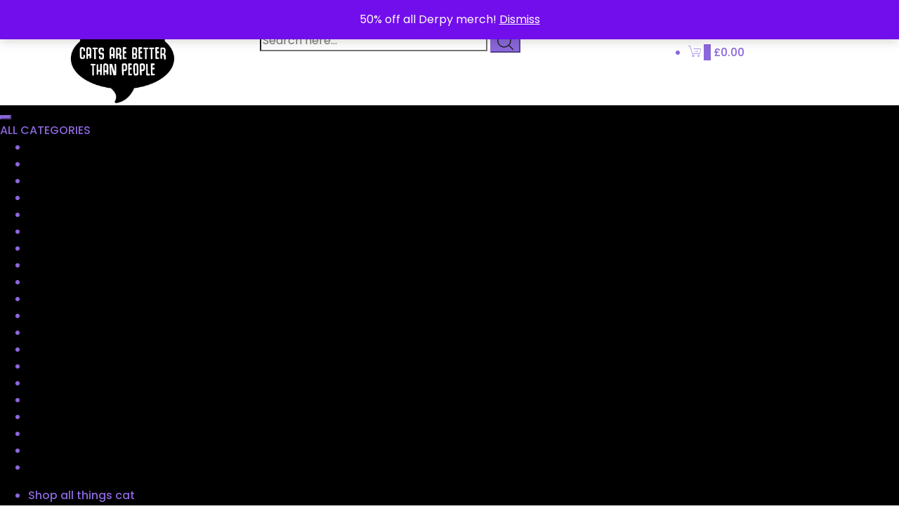

--- FILE ---
content_type: text/html; charset=UTF-8
request_url: https://www.helenasia.com/?products-per-page=24
body_size: 22251
content:
<!doctype html>
<html lang="en-GB">
<head>
	<meta charset="UTF-8">
	<meta name="viewport" content="width=device-width, initial-scale=1">
	<link rel="profile" href="https://gmpg.org/xfn/11">

	<title>Cats Are Better Than People</title>
<meta name='robots' content='max-image-preview:large' />
<link rel='dns-prefetch' href='//www.google.com' />
<link rel='dns-prefetch' href='//fonts.googleapis.com' />
<link rel="alternate" type="application/rss+xml" title="Cats Are Better Than People &raquo; Feed" href="https://www.helenasia.com/feed/" />
<link rel="alternate" type="application/rss+xml" title="Cats Are Better Than People &raquo; Comments Feed" href="https://www.helenasia.com/comments/feed/" />
<link rel="alternate" type="application/rss+xml" title="Cats Are Better Than People &raquo; Products Feed" href="https://www.helenasia.com/home/feed/" />
<style id='wp-img-auto-sizes-contain-inline-css' type='text/css'>
img:is([sizes=auto i],[sizes^="auto," i]){contain-intrinsic-size:3000px 1500px}
/*# sourceURL=wp-img-auto-sizes-contain-inline-css */
</style>
<link rel='stylesheet' id='be-elements-addon-css' href='https://usercontent.one/wp/www.helenasia.com/wp-content/plugins/be-elements-addon/assets/be-elements-addon.css?media=1767441992?ver=67f8c7e7cfc2c0a71b137487b1efa816' type='text/css' media='all' />
<link rel='stylesheet' id='wishlist-setting-css' href='https://usercontent.one/wp/www.helenasia.com/wp-content/themes/shopstore-pro/plugins/combo-woocommerce-wishlist/css/wishlist-setting.css?media=1767441992?ver=67f8c7e7cfc2c0a71b137487b1efa816' type='text/css' media='all' />
<link rel='stylesheet' id='dashicons-css' href='https://www.helenasia.com/wp-includes/css/dashicons.min.css?ver=67f8c7e7cfc2c0a71b137487b1efa816' type='text/css' media='all' />
<link rel='stylesheet' id='thickbox-css' href='https://www.helenasia.com/wp-includes/js/thickbox/thickbox.css?ver=67f8c7e7cfc2c0a71b137487b1efa816' type='text/css' media='all' />
<style id='wp-emoji-styles-inline-css' type='text/css'>

	img.wp-smiley, img.emoji {
		display: inline !important;
		border: none !important;
		box-shadow: none !important;
		height: 1em !important;
		width: 1em !important;
		margin: 0 0.07em !important;
		vertical-align: -0.1em !important;
		background: none !important;
		padding: 0 !important;
	}
/*# sourceURL=wp-emoji-styles-inline-css */
</style>
<link rel='stylesheet' id='wp-block-library-css' href='https://www.helenasia.com/wp-includes/css/dist/block-library/style.min.css?ver=67f8c7e7cfc2c0a71b137487b1efa816' type='text/css' media='all' />
<style id='classic-theme-styles-inline-css' type='text/css'>
/*! This file is auto-generated */
.wp-block-button__link{color:#fff;background-color:#32373c;border-radius:9999px;box-shadow:none;text-decoration:none;padding:calc(.667em + 2px) calc(1.333em + 2px);font-size:1.125em}.wp-block-file__button{background:#32373c;color:#fff;text-decoration:none}
/*# sourceURL=/wp-includes/css/classic-themes.min.css */
</style>
<style id='global-styles-inline-css' type='text/css'>
:root{--wp--preset--aspect-ratio--square: 1;--wp--preset--aspect-ratio--4-3: 4/3;--wp--preset--aspect-ratio--3-4: 3/4;--wp--preset--aspect-ratio--3-2: 3/2;--wp--preset--aspect-ratio--2-3: 2/3;--wp--preset--aspect-ratio--16-9: 16/9;--wp--preset--aspect-ratio--9-16: 9/16;--wp--preset--color--black: #000000;--wp--preset--color--cyan-bluish-gray: #abb8c3;--wp--preset--color--white: #ffffff;--wp--preset--color--pale-pink: #f78da7;--wp--preset--color--vivid-red: #cf2e2e;--wp--preset--color--luminous-vivid-orange: #ff6900;--wp--preset--color--luminous-vivid-amber: #fcb900;--wp--preset--color--light-green-cyan: #7bdcb5;--wp--preset--color--vivid-green-cyan: #00d084;--wp--preset--color--pale-cyan-blue: #8ed1fc;--wp--preset--color--vivid-cyan-blue: #0693e3;--wp--preset--color--vivid-purple: #9b51e0;--wp--preset--gradient--vivid-cyan-blue-to-vivid-purple: linear-gradient(135deg,rgb(6,147,227) 0%,rgb(155,81,224) 100%);--wp--preset--gradient--light-green-cyan-to-vivid-green-cyan: linear-gradient(135deg,rgb(122,220,180) 0%,rgb(0,208,130) 100%);--wp--preset--gradient--luminous-vivid-amber-to-luminous-vivid-orange: linear-gradient(135deg,rgb(252,185,0) 0%,rgb(255,105,0) 100%);--wp--preset--gradient--luminous-vivid-orange-to-vivid-red: linear-gradient(135deg,rgb(255,105,0) 0%,rgb(207,46,46) 100%);--wp--preset--gradient--very-light-gray-to-cyan-bluish-gray: linear-gradient(135deg,rgb(238,238,238) 0%,rgb(169,184,195) 100%);--wp--preset--gradient--cool-to-warm-spectrum: linear-gradient(135deg,rgb(74,234,220) 0%,rgb(151,120,209) 20%,rgb(207,42,186) 40%,rgb(238,44,130) 60%,rgb(251,105,98) 80%,rgb(254,248,76) 100%);--wp--preset--gradient--blush-light-purple: linear-gradient(135deg,rgb(255,206,236) 0%,rgb(152,150,240) 100%);--wp--preset--gradient--blush-bordeaux: linear-gradient(135deg,rgb(254,205,165) 0%,rgb(254,45,45) 50%,rgb(107,0,62) 100%);--wp--preset--gradient--luminous-dusk: linear-gradient(135deg,rgb(255,203,112) 0%,rgb(199,81,192) 50%,rgb(65,88,208) 100%);--wp--preset--gradient--pale-ocean: linear-gradient(135deg,rgb(255,245,203) 0%,rgb(182,227,212) 50%,rgb(51,167,181) 100%);--wp--preset--gradient--electric-grass: linear-gradient(135deg,rgb(202,248,128) 0%,rgb(113,206,126) 100%);--wp--preset--gradient--midnight: linear-gradient(135deg,rgb(2,3,129) 0%,rgb(40,116,252) 100%);--wp--preset--font-size--small: 13px;--wp--preset--font-size--medium: 20px;--wp--preset--font-size--large: 36px;--wp--preset--font-size--x-large: 42px;--wp--preset--spacing--20: 0.44rem;--wp--preset--spacing--30: 0.67rem;--wp--preset--spacing--40: 1rem;--wp--preset--spacing--50: 1.5rem;--wp--preset--spacing--60: 2.25rem;--wp--preset--spacing--70: 3.38rem;--wp--preset--spacing--80: 5.06rem;--wp--preset--shadow--natural: 6px 6px 9px rgba(0, 0, 0, 0.2);--wp--preset--shadow--deep: 12px 12px 50px rgba(0, 0, 0, 0.4);--wp--preset--shadow--sharp: 6px 6px 0px rgba(0, 0, 0, 0.2);--wp--preset--shadow--outlined: 6px 6px 0px -3px rgb(255, 255, 255), 6px 6px rgb(0, 0, 0);--wp--preset--shadow--crisp: 6px 6px 0px rgb(0, 0, 0);}:where(.is-layout-flex){gap: 0.5em;}:where(.is-layout-grid){gap: 0.5em;}body .is-layout-flex{display: flex;}.is-layout-flex{flex-wrap: wrap;align-items: center;}.is-layout-flex > :is(*, div){margin: 0;}body .is-layout-grid{display: grid;}.is-layout-grid > :is(*, div){margin: 0;}:where(.wp-block-columns.is-layout-flex){gap: 2em;}:where(.wp-block-columns.is-layout-grid){gap: 2em;}:where(.wp-block-post-template.is-layout-flex){gap: 1.25em;}:where(.wp-block-post-template.is-layout-grid){gap: 1.25em;}.has-black-color{color: var(--wp--preset--color--black) !important;}.has-cyan-bluish-gray-color{color: var(--wp--preset--color--cyan-bluish-gray) !important;}.has-white-color{color: var(--wp--preset--color--white) !important;}.has-pale-pink-color{color: var(--wp--preset--color--pale-pink) !important;}.has-vivid-red-color{color: var(--wp--preset--color--vivid-red) !important;}.has-luminous-vivid-orange-color{color: var(--wp--preset--color--luminous-vivid-orange) !important;}.has-luminous-vivid-amber-color{color: var(--wp--preset--color--luminous-vivid-amber) !important;}.has-light-green-cyan-color{color: var(--wp--preset--color--light-green-cyan) !important;}.has-vivid-green-cyan-color{color: var(--wp--preset--color--vivid-green-cyan) !important;}.has-pale-cyan-blue-color{color: var(--wp--preset--color--pale-cyan-blue) !important;}.has-vivid-cyan-blue-color{color: var(--wp--preset--color--vivid-cyan-blue) !important;}.has-vivid-purple-color{color: var(--wp--preset--color--vivid-purple) !important;}.has-black-background-color{background-color: var(--wp--preset--color--black) !important;}.has-cyan-bluish-gray-background-color{background-color: var(--wp--preset--color--cyan-bluish-gray) !important;}.has-white-background-color{background-color: var(--wp--preset--color--white) !important;}.has-pale-pink-background-color{background-color: var(--wp--preset--color--pale-pink) !important;}.has-vivid-red-background-color{background-color: var(--wp--preset--color--vivid-red) !important;}.has-luminous-vivid-orange-background-color{background-color: var(--wp--preset--color--luminous-vivid-orange) !important;}.has-luminous-vivid-amber-background-color{background-color: var(--wp--preset--color--luminous-vivid-amber) !important;}.has-light-green-cyan-background-color{background-color: var(--wp--preset--color--light-green-cyan) !important;}.has-vivid-green-cyan-background-color{background-color: var(--wp--preset--color--vivid-green-cyan) !important;}.has-pale-cyan-blue-background-color{background-color: var(--wp--preset--color--pale-cyan-blue) !important;}.has-vivid-cyan-blue-background-color{background-color: var(--wp--preset--color--vivid-cyan-blue) !important;}.has-vivid-purple-background-color{background-color: var(--wp--preset--color--vivid-purple) !important;}.has-black-border-color{border-color: var(--wp--preset--color--black) !important;}.has-cyan-bluish-gray-border-color{border-color: var(--wp--preset--color--cyan-bluish-gray) !important;}.has-white-border-color{border-color: var(--wp--preset--color--white) !important;}.has-pale-pink-border-color{border-color: var(--wp--preset--color--pale-pink) !important;}.has-vivid-red-border-color{border-color: var(--wp--preset--color--vivid-red) !important;}.has-luminous-vivid-orange-border-color{border-color: var(--wp--preset--color--luminous-vivid-orange) !important;}.has-luminous-vivid-amber-border-color{border-color: var(--wp--preset--color--luminous-vivid-amber) !important;}.has-light-green-cyan-border-color{border-color: var(--wp--preset--color--light-green-cyan) !important;}.has-vivid-green-cyan-border-color{border-color: var(--wp--preset--color--vivid-green-cyan) !important;}.has-pale-cyan-blue-border-color{border-color: var(--wp--preset--color--pale-cyan-blue) !important;}.has-vivid-cyan-blue-border-color{border-color: var(--wp--preset--color--vivid-cyan-blue) !important;}.has-vivid-purple-border-color{border-color: var(--wp--preset--color--vivid-purple) !important;}.has-vivid-cyan-blue-to-vivid-purple-gradient-background{background: var(--wp--preset--gradient--vivid-cyan-blue-to-vivid-purple) !important;}.has-light-green-cyan-to-vivid-green-cyan-gradient-background{background: var(--wp--preset--gradient--light-green-cyan-to-vivid-green-cyan) !important;}.has-luminous-vivid-amber-to-luminous-vivid-orange-gradient-background{background: var(--wp--preset--gradient--luminous-vivid-amber-to-luminous-vivid-orange) !important;}.has-luminous-vivid-orange-to-vivid-red-gradient-background{background: var(--wp--preset--gradient--luminous-vivid-orange-to-vivid-red) !important;}.has-very-light-gray-to-cyan-bluish-gray-gradient-background{background: var(--wp--preset--gradient--very-light-gray-to-cyan-bluish-gray) !important;}.has-cool-to-warm-spectrum-gradient-background{background: var(--wp--preset--gradient--cool-to-warm-spectrum) !important;}.has-blush-light-purple-gradient-background{background: var(--wp--preset--gradient--blush-light-purple) !important;}.has-blush-bordeaux-gradient-background{background: var(--wp--preset--gradient--blush-bordeaux) !important;}.has-luminous-dusk-gradient-background{background: var(--wp--preset--gradient--luminous-dusk) !important;}.has-pale-ocean-gradient-background{background: var(--wp--preset--gradient--pale-ocean) !important;}.has-electric-grass-gradient-background{background: var(--wp--preset--gradient--electric-grass) !important;}.has-midnight-gradient-background{background: var(--wp--preset--gradient--midnight) !important;}.has-small-font-size{font-size: var(--wp--preset--font-size--small) !important;}.has-medium-font-size{font-size: var(--wp--preset--font-size--medium) !important;}.has-large-font-size{font-size: var(--wp--preset--font-size--large) !important;}.has-x-large-font-size{font-size: var(--wp--preset--font-size--x-large) !important;}
:where(.wp-block-post-template.is-layout-flex){gap: 1.25em;}:where(.wp-block-post-template.is-layout-grid){gap: 1.25em;}
:where(.wp-block-term-template.is-layout-flex){gap: 1.25em;}:where(.wp-block-term-template.is-layout-grid){gap: 1.25em;}
:where(.wp-block-columns.is-layout-flex){gap: 2em;}:where(.wp-block-columns.is-layout-grid){gap: 2em;}
:root :where(.wp-block-pullquote){font-size: 1.5em;line-height: 1.6;}
/*# sourceURL=global-styles-inline-css */
</style>
<link rel='stylesheet' id='contact-form-7-css' href='https://usercontent.one/wp/www.helenasia.com/wp-content/plugins/contact-form-7/includes/css/styles.css?ver=6.1.4&media=1767441992' type='text/css' media='all' />
<link rel='stylesheet' id='woocommerce-layout-css' href='https://usercontent.one/wp/www.helenasia.com/wp-content/plugins/woocommerce/assets/css/woocommerce-layout.css?ver=10.4.3&media=1767441992' type='text/css' media='all' />
<link rel='stylesheet' id='woocommerce-smallscreen-css' href='https://usercontent.one/wp/www.helenasia.com/wp-content/plugins/woocommerce/assets/css/woocommerce-smallscreen.css?ver=10.4.3&media=1767441992' type='text/css' media='only screen and (max-width: 768px)' />
<link rel='stylesheet' id='woocommerce-general-css' href='https://usercontent.one/wp/www.helenasia.com/wp-content/plugins/woocommerce/assets/css/woocommerce.css?ver=10.4.3&media=1767441992' type='text/css' media='all' />
<style id='woocommerce-inline-inline-css' type='text/css'>
.woocommerce form .form-row .required { visibility: visible; }
/*# sourceURL=woocommerce-inline-inline-css */
</style>
<link rel='stylesheet' id='gateway-css' href='https://usercontent.one/wp/www.helenasia.com/wp-content/plugins/woocommerce-paypal-payments/modules/ppcp-button/assets/css/gateway.css?ver=3.3.2&media=1767441992' type='text/css' media='all' />
<link rel='stylesheet' id='shopstore-woocommerce-style-css' href='https://usercontent.one/wp/www.helenasia.com/wp-content/themes/shopstore-pro/assets/woocommerce.css?ver=1.0.0&media=1767441992' type='text/css' media='all' />
<style id='shopstore-woocommerce-style-inline-css' type='text/css'>
@font-face {
			font-family: "star";
			src: url("https://usercontent.one/wp/www.helenasia.com/wp-content/plugins/woocommerce/assets/fonts/star.eot?media=1767441992");
			src: url("https://usercontent.one/wp/www.helenasia.com/wp-content/plugins/woocommerce/assets/fonts/star.eot?media=1767441992?#iefix") format("embedded-opentype"),
				url("https://usercontent.one/wp/www.helenasia.com/wp-content/plugins/woocommerce/assets/fonts/star.woff?media=1767441992") format("woff"),
				url("https://usercontent.one/wp/www.helenasia.com/wp-content/plugins/woocommerce/assets/fonts/star.ttf?media=1767441992") format("truetype"),
				url("https://usercontent.one/wp/www.helenasia.com/wp-content/plugins/woocommerce/assets/fonts/star.svg?media=1767441992#star") format("svg");
			font-weight: normal;
			font-style: normal;
		}
/*# sourceURL=shopstore-woocommerce-style-inline-css */
</style>
<link rel='stylesheet' id='cs-google-fonts-css' href='//fonts.googleapis.com/css?family=Poppins%7CPoppins%3A500%7CPoppins%3A500' type='text/css' media='all' />
<link rel='stylesheet' id='flick-css' href='https://usercontent.one/wp/www.helenasia.com/wp-content/plugins/mailchimp/assets/css/flick/flick.css?ver=2.0.1&media=1767441992' type='text/css' media='all' />
<link rel='stylesheet' id='mailchimp_sf_main_css-css' href='https://usercontent.one/wp/www.helenasia.com/wp-content/plugins/mailchimp/assets/css/frontend.css?ver=2.0.1&media=1767441992' type='text/css' media='all' />
<link rel='stylesheet' id='atawc-frontend-css' href='https://usercontent.one/wp/www.helenasia.com/wp-content/plugins/smart-variation-swatches-for-woocommerce-pro/assets/css/frontend.css?media=1767441992?ver=20160615' type='text/css' media='all' />
<style id='atawc-frontend-inline-css' type='text/css'>
.saiful{color:#fff;}
/*# sourceURL=atawc-frontend-inline-css */
</style>
<link rel='stylesheet' id='shopstore-google-font-css' href='https://fonts.googleapis.com/css?family=Poppins%3A400%2C600%2C800%7COpen+Sans%3A300%2C400%2C600%2C700%7CRoboto+Condensed%3A400%2C700&#038;ver=6.9' type='text/css' media='all' />
<link rel='stylesheet' id='bootstrap-css' href='https://usercontent.one/wp/www.helenasia.com/wp-content/themes/shopstore-pro/vendors/bootstrap/css/bootstrap.css?ver=4.0.0&media=1767441992' type='text/css' media='all' />
<link rel='stylesheet' id='font-awesome-css' href='https://usercontent.one/wp/www.helenasia.com/wp-content/plugins/elementor/assets/lib/font-awesome/css/font-awesome.min.css?ver=4.7.0&media=1767441992' type='text/css' media='all' />
<link rel='stylesheet' id='bicon-css' href='https://usercontent.one/wp/www.helenasia.com/wp-content/themes/shopstore-pro/vendors/bicon/css/bicon.css?ver=1.0.0&media=1767441992' type='text/css' media='all' />
<link rel='stylesheet' id='owl-carousel-css' href='https://usercontent.one/wp/www.helenasia.com/wp-content/themes/shopstore-pro/vendors/owl-carousel/assets/owl-carousel.css?ver=2.3.4&media=1767441992' type='text/css' media='all' />
<link rel='stylesheet' id='rd-navbar-css' href='https://usercontent.one/wp/www.helenasia.com/wp-content/themes/shopstore-pro/vendors/rd-navbar/css/rd-navbar.css?ver=2.2.5&media=1767441992' type='text/css' media='all' />
<link rel='stylesheet' id='shopstore-style-css' href='https://usercontent.one/wp/www.helenasia.com/wp-content/themes/shopstore-pro/style.css?media=1767441992?ver=67f8c7e7cfc2c0a71b137487b1efa816' type='text/css' media='all' />
<link rel='stylesheet' id='shopstore-responsive-css' href='https://usercontent.one/wp/www.helenasia.com/wp-content/themes/shopstore-pro/assets/responsive.css?ver=1.0&media=1767441992' type='text/css' media='all' />
<link rel='stylesheet' id='shopstore_custom_style-css' href='https://usercontent.one/wp/www.helenasia.com/wp-content/themes/shopstore-pro/assets/custom_style.css?media=1767441992?ver=67f8c7e7cfc2c0a71b137487b1efa816' type='text/css' media='all' />
<style id='shopstore_custom_style-inline-css' type='text/css'>
article.main-post .content-post .entry-post > p,.sidebar-menu li a, #secondary .widget li a,body,ul.flat-unstyled > li > a,.box-icon-cart a,.imagebox .box-content .cat-name a,.woocommerce #reviews #comments ol.commentlist li .meta time,.woocommerce-product-details__short-description,.product-detail .header-detail .category,.woocommerce .product .product_meta span,.woocommerce-info, .woocommerce-message, .woocommerce-error,.woocommerce-MyAccount-navigation a,ul.app-list li a span,.service-area a{color:#8b67db; }
			.rd-navbar-static .rd-navbar-nav > li > a:hover,.rd-navbar-static .rd-navbar-dropdown a:hover,.rd-navbar-static .rd-navbar-nav > li:hover,ul.flat-unstyled > li > a:hover,ul.flat-unstyled > li.current-menu-item > a,.box-icon-cart > ul > li > a:hover,.box-icon-cart a:hover,.box-icon-cart .dropdown-box > ul > li .info-product .price,.box-icon-cart .dropdown-box .btn-cart a.view-cart,#secondary .widget li:hover a, a:hover,
#secondary .widget li:hover::before, #secondary .widget li.current-cat::before,a.ui-to-top:hover,article.main-post .content-post ul.meta-post li a:hover,.woocommerce .shopstore-grid-list a.active,.imagebox .box-content .product-name a:hover,.woocommerce ul.products li.product .woocommerce-Price-amount,.compare-wishlist span.bi,.rd-navbar-static .rd-navbar-nav > li:hover > a,.compare-wishlist a:hover,.woocommerce .shopstore-grid-list a:hover,.footer-widgets ul > li > a:hover,#mega-menu > ul.menu > li:hover > a .menu-title,.rd-navbar-static .rd-navbar-nav > li.current-menu-item  > a,.product-detail .price, .product-detail .price ins{color:#8b67db; }.rd-navbar-static .rd-navbar-nav > li > a::after,.box-icon-cart > ul > li > a:hover,.box-icon-cart .icon-cart:hover,.box-icon-cart .dropdown-box .btn-cart a.view-cart,.sidebar .widget .widget-title h3::after,.widget-ft .widget-title h3::after,ul.app-list li:hover,ul.comments-list .comment-reply-link,button:hover, input[type="button"]:hover, input[type="reset"]:hover, input[type="submit"]:hover button:hover, input[type="button"]:hover, input[type="reset"]:hover, input[type="submit"]:hover, .woocommerce #respond input#submit:hover,.woocommerce-info, .woocommerce-message,.woocommerce .shopstore-grid-list a.active,.product-box:hover .imagebox,.woocommerce .product .woocommerce-tabs ul.tabs li a:hover,.woocommerce .product .woocommerce-tabs ul.tabs li.active a,.woocommerce .shopstore-grid-list a:hover,.related.products h2::after, .upsells.products h2::after, #cross_sell_product h2::after,.rd-navbar-static .rd-navbar-nav > li.current-menu-item > a::after,.tags_wrp a:hover{border-color:#8b67db; }.apsw-search-wrap .apsw-search-btn svg{fill:#8b67db!important; }.box-icon-cart .icon-cart span.count,.box-icon-cart .dropdown-box .btn-cart a.view-cart::before, .box-icon-cart .dropdown-box .btn-cart a.check-out::before,.slide-arrows > button::before, #be-home-slider .owl-nav button::before,
.slide-dots > li > button:hover::before, #be-home-slider .owl-dots button:hover::before, #be-home-slider .owl-dots button.active::before,ul.comments-list .comment-reply-link,button:hover, input[type="button"]:hover, input[type="reset"]:hover, input[type="submit"]:hover button:hover, input[type="button"]:hover, input[type="reset"]:hover, input[type="submit"]:hover, .woocommerce #respond input#submit:hover,.woocommerce span.onsale,.imagebox .box-bottom .btn-add-cart a::before,.woocommerce .widget_price_filter .ui-slider .ui-slider-range, .woocommerce .widget_price_filter .ui-slider .ui-slider-handl,.woocommerce .actions .button::before, .woocommerce-cart .wc-proceed-to-checkout a.checkout-button::before, .woocommerce div.product form.cart .button::before, .woocommerce .wc-backward::before, .woocommerce-checkout button.button::before, .woocommerce .shipping-calculator-form .button::before, .woocommerce .widget_price_filter .price_slider_amount .button::before,.woocommerce .woocommerce-error .button, .woocommerce .woocommerce-info .button, .woocommerce .woocommerce-message .button, .woocommerce-page .woocommerce-error .button, .woocommerce-page .woocommerce-info .button, .woocommerce-page .woocommerce-message .button, .woocommerce a.button.view,.tags_wrp a:hover,.woocommerce .widget_price_filter .ui-slider .ui-slider-range, .woocommerce .widget_price_filter .ui-slider .ui-slider-handle,.rd-navbar-fixed .rd-navbar-nav li.opened > a, .rd-navbar-fixed .rd-navbar-nav li a:hover,.woocommerce-orders-table__cell a.woocommerce-button,button.plus:hover, button.minus:hover{background-color:#8b67db; }.woocommerce .product .woocommerce-tabs ul.tabs li a:hover,.woocommerce .product .woocommerce-tabs ul.tabs li.active a{color:#8b67db!important; }article.main-post .content-post .entry-post .more-link a:hover, .read-more-btn:hover,article.main-post .content-post ul.meta-post li time,article.main-post .content-post ul.meta-post li,article.main-post .content-post ul.meta-post li a,.pagination-custom .navigation ul.page-numbers li a, .pagination-custom .navigation ul.page-numbers li span{color:#8b67db; }article.main-post .content-post .entry-post .more-link a, .read-more-btn,button, input[type="button"], input[type="reset"], input[type="submit"], .woocommerce #respond input#submit,.pagination-custom .navigation ul.page-numbers li a, .pagination-custom .navigation ul.page-numbers li span ,a.slide-btn:hover,a.slide-btn.btn-colo{border-color:#8b67db; }article.main-post .content-post .entry-post .more-link a, .read-more-btn,.tag > li span,button, input[type="button"], input[type="reset"], input[type="submit"], .woocommerce #respond input#submit,.imagebox .box-bottom .btn-add-cart a,.box-icon-cart .dropdown-box .btn-cart a.check-out,.pagination-custom .navigation ul.page-numbers li a:focus, .pagination-custom .navigation ul.page-numbers a:hover, .pagination-custom .navigation ul.page-numbers span.current,a.slide-btn:hover,a.slide-btn.btn-colo{background-color:#8b67db; }.woocommerce .actions .button, .woocommerce .actions .button:hover, .woocommerce-cart .wc-proceed-to-checkout a.checkout-button, .woocommerce div.product form.cart .button, .woocommerce a.button.wc-backward, .woocommerce-checkout button.button, .woocommerce-checkout button.button:hover, #place_order, .edit-account .woocommerce-Button.button, .woocommerce button.woocommerce-Button.button, .woocommerce .shipping-calculator-form .button, .woocommerce .widget_price_filter .price_slider_amount .button{background-color:#8b67db!important; }article.main-post .content-post h3.title-post a:not(:hover),a,.sidebar .widget .widget-title h3,.widget-ft .widget-title h3,article.main-post .content-post h3.title-post,h4.custom-title,.share-box h6,.imagebox .box-content .product-name a,.woocommerce div.product .product_title,.related.products h2, .upsells.products h2, #cross_sell_product h2{color:#000000; }.woocommerce .product .woocommerce-tabs ul.tabs li a{color:#000000!important; }.rd-navbar,.rd-navbar-outer{background-color:#000000!important; }#mega-menu > .btn-mega{background-color:#000000!important; }.rd-navbar-static .rd-navbar-nav > li > a{border-color:#000000!important; }
					body{
						font-family: 'Poppins', sans-serif;
						font-weight:regular
					}
					h1, h2, h3, h4, h5, h6 ,.box-icon-cart .icon-cart .price,#mega-menu > .btn-mega,.sidebar .widget .widget-title h3 ,.widget-ft .widget-title h3,ul.comments-list h4.user-heading,.woocommerce ul.products li.product .price,
.product-detail .price,td .woocommerce-Price-amount{
						font-family: 'Poppins', sans-serif;
						font-weight:500
					}
					.header-top,#mainnav ul.menu > li > a,article.main-post .content-post ul.meta-post,article.main-post .content-post .entry-post .more-link a,.read-more-btn,article.main-post.single .content-post .entry-post blockquote span,.btn-style-2,.navigation a,.imagebox .box-bottom .btn-add-cart a ,.woocommerce div.product .product_title,.product-detail .header-detail .category, .product-detail .header-detail .reviewed,.woocommerce .product .woocommerce-tabs .woocommerce-Tabs-panel h2, .woocommerce .product .woocommerce-tabs .woocommerce-Tabs-panel h2,#respond .comment-reply-title,.woocommerce .product .woocommerce-tabs ul.tabs li a,.woocommerce ul.products li.product a,.woocommerce table.shop_attributes th,.woocommerce table.shop_attributes td,.woocommerce table.shop_table th,.woocommerce-cart table.cart td.product-name,.woocommerce .actions .button, .woocommerce .actions .button:hover, .woocommerce-cart .wc-proceed-to-checkout a.checkout-button, .woocommerce div.product form.cart .button, .woocommerce a.button.wc-backward, .woocommerce-checkout button.button, .woocommerce-checkout button.button:hover, #place_order, .edit-account .woocommerce-Button.button, .woocommerce button.woocommerce-Button.button, .woocommerce .shipping-calculator-form .button, .woocommerce .widget_price_filter .price_slider_amount .button,.rd-navbar-static .rd-navbar-nav > li > a,.be-section-title h2 {
						font-family: 'Poppins', sans-serif;
						font-weight:500
					}.single-service h3 ,.single-service .fa ,.service-area,#footer .widget-ft .widget-title h3,#footer footer-widgets, #footer a,.widget-apps .widget-title h3{color:#999; }.rd-navbar-static .rd-navbar-nav > li > a{color:#fff; }
/*# sourceURL=shopstore_custom_style-inline-css */
</style>
<script type="text/javascript" src="https://www.helenasia.com/wp-includes/js/jquery/jquery.min.js?ver=3.7.1" id="jquery-core-js"></script>
<script type="text/javascript" src="https://www.helenasia.com/wp-includes/js/jquery/jquery-migrate.min.js?ver=3.4.1" id="jquery-migrate-js"></script>
<script type="text/javascript" id="myfunction-js-extra">
/* <![CDATA[ */
var myAjax = {"ajaxurl":"https://www.helenasia.com/wp-admin/admin-ajax.php"};
//# sourceURL=myfunction-js-extra
/* ]]> */
</script>
<script type="text/javascript" src="https://usercontent.one/wp/www.helenasia.com/wp-content/themes/shopstore-pro/plugins/combo-woocommerce-wishlist/js/myfunction.js?media=1767441992?ver=67f8c7e7cfc2c0a71b137487b1efa816" id="myfunction-js"></script>
<script type="text/javascript" src="https://usercontent.one/wp/www.helenasia.com/wp-content/plugins/recaptcha-woo/js/rcfwc.js?ver=1.0&media=1767441992" id="rcfwc-js-js" defer="defer" data-wp-strategy="defer"></script>
<script type="text/javascript" src="https://www.google.com/recaptcha/api.js?hl=en_GB" id="recaptcha-js" defer="defer" data-wp-strategy="defer"></script>
<script type="text/javascript" src="https://usercontent.one/wp/www.helenasia.com/wp-content/plugins/woocommerce/assets/js/jquery-blockui/jquery.blockUI.min.js?ver=2.7.0-wc.10.4.3&media=1767441992" id="wc-jquery-blockui-js" defer="defer" data-wp-strategy="defer"></script>
<script type="text/javascript" id="wc-add-to-cart-js-extra">
/* <![CDATA[ */
var wc_add_to_cart_params = {"ajax_url":"/wp-admin/admin-ajax.php","wc_ajax_url":"/?wc-ajax=%%endpoint%%","i18n_view_cart":"View basket","cart_url":"https://www.helenasia.com/basket/","is_cart":"","cart_redirect_after_add":"no"};
//# sourceURL=wc-add-to-cart-js-extra
/* ]]> */
</script>
<script type="text/javascript" src="https://usercontent.one/wp/www.helenasia.com/wp-content/plugins/woocommerce/assets/js/frontend/add-to-cart.min.js?ver=10.4.3&media=1767441992" id="wc-add-to-cart-js" defer="defer" data-wp-strategy="defer"></script>
<script type="text/javascript" src="https://usercontent.one/wp/www.helenasia.com/wp-content/plugins/woocommerce/assets/js/js-cookie/js.cookie.min.js?ver=2.1.4-wc.10.4.3&media=1767441992" id="wc-js-cookie-js" defer="defer" data-wp-strategy="defer"></script>
<script type="text/javascript" id="woocommerce-js-extra">
/* <![CDATA[ */
var woocommerce_params = {"ajax_url":"/wp-admin/admin-ajax.php","wc_ajax_url":"/?wc-ajax=%%endpoint%%","i18n_password_show":"Show password","i18n_password_hide":"Hide password"};
//# sourceURL=woocommerce-js-extra
/* ]]> */
</script>
<script type="text/javascript" src="https://usercontent.one/wp/www.helenasia.com/wp-content/plugins/woocommerce/assets/js/frontend/woocommerce.min.js?ver=10.4.3&media=1767441992" id="woocommerce-js" defer="defer" data-wp-strategy="defer"></script>
<link rel="https://api.w.org/" href="https://www.helenasia.com/wp-json/" /><style>[class*=" icon-oc-"],[class^=icon-oc-]{speak:none;font-style:normal;font-weight:400;font-variant:normal;text-transform:none;line-height:1;-webkit-font-smoothing:antialiased;-moz-osx-font-smoothing:grayscale}.icon-oc-one-com-white-32px-fill:before{content:"901"}.icon-oc-one-com:before{content:"900"}#one-com-icon,.toplevel_page_onecom-wp .wp-menu-image{speak:none;display:flex;align-items:center;justify-content:center;text-transform:none;line-height:1;-webkit-font-smoothing:antialiased;-moz-osx-font-smoothing:grayscale}.onecom-wp-admin-bar-item>a,.toplevel_page_onecom-wp>.wp-menu-name{font-size:16px;font-weight:400;line-height:1}.toplevel_page_onecom-wp>.wp-menu-name img{width:69px;height:9px;}.wp-submenu-wrap.wp-submenu>.wp-submenu-head>img{width:88px;height:auto}.onecom-wp-admin-bar-item>a img{height:7px!important}.onecom-wp-admin-bar-item>a img,.toplevel_page_onecom-wp>.wp-menu-name img{opacity:.8}.onecom-wp-admin-bar-item.hover>a img,.toplevel_page_onecom-wp.wp-has-current-submenu>.wp-menu-name img,li.opensub>a.toplevel_page_onecom-wp>.wp-menu-name img{opacity:1}#one-com-icon:before,.onecom-wp-admin-bar-item>a:before,.toplevel_page_onecom-wp>.wp-menu-image:before{content:'';position:static!important;background-color:rgba(240,245,250,.4);border-radius:102px;width:18px;height:18px;padding:0!important}.onecom-wp-admin-bar-item>a:before{width:14px;height:14px}.onecom-wp-admin-bar-item.hover>a:before,.toplevel_page_onecom-wp.opensub>a>.wp-menu-image:before,.toplevel_page_onecom-wp.wp-has-current-submenu>.wp-menu-image:before{background-color:#76b82a}.onecom-wp-admin-bar-item>a{display:inline-flex!important;align-items:center;justify-content:center}#one-com-logo-wrapper{font-size:4em}#one-com-icon{vertical-align:middle}.imagify-welcome{display:none !important;}</style>	<noscript><style>.woocommerce-product-gallery{ opacity: 1 !important; }</style></noscript>
	<meta name="generator" content="Elementor 3.34.0; features: e_font_icon_svg, additional_custom_breakpoints; settings: css_print_method-external, google_font-enabled, font_display-swap">
			<style>
				.e-con.e-parent:nth-of-type(n+4):not(.e-lazyloaded):not(.e-no-lazyload),
				.e-con.e-parent:nth-of-type(n+4):not(.e-lazyloaded):not(.e-no-lazyload) * {
					background-image: none !important;
				}
				@media screen and (max-height: 1024px) {
					.e-con.e-parent:nth-of-type(n+3):not(.e-lazyloaded):not(.e-no-lazyload),
					.e-con.e-parent:nth-of-type(n+3):not(.e-lazyloaded):not(.e-no-lazyload) * {
						background-image: none !important;
					}
				}
				@media screen and (max-height: 640px) {
					.e-con.e-parent:nth-of-type(n+2):not(.e-lazyloaded):not(.e-no-lazyload),
					.e-con.e-parent:nth-of-type(n+2):not(.e-lazyloaded):not(.e-no-lazyload) * {
						background-image: none !important;
					}
				}
			</style>
			<meta name="ppcp.axo" content="ppcp.axo.disabled" />		<style type="text/css">
					.site-title,
			.site-description {
				position: absolute;
				clip: rect(1px, 1px, 1px, 1px);
			}
				</style>
				<style type="text/css">
			
			 
				.atawc-swatches .swatch.swatch-label,
				ul.smart_attribute.label li  a{
					font-size:13px;
					color:#000;
					background:#c8c8c8;
					border:1px solid #000;
					
				}
				.atawc-swatches .swatch.swatch-label:hover,
				.atawc-swatches .swatch.swatch-label.selected,
				ul.smart_attribute.label li  a:hover,
				ul.smart_attribute.label li  a.active{
					color:#000;
					background:#c8c8c8;
					border:1px solid #c8c8c8;
				}
				
				.ed-tooltip { color:#000;   background:#fff}
				.ed-tooltip:after{
			border-top-color:#fff			
		}
		.atawc-swatches .tick_sign::before {
  			  border-color: #000!important;
			  border-color:#fff		}
        </style>
        </head>

<body data-rsssl=1 class="home archive post-type-archive post-type-archive-product wp-custom-logo wp-theme-shopstore-pro theme-shopstore-pro woocommerce-shop woocommerce woocommerce-page woocommerce-demo-store woocommerce-no-js hfeed woocommerce-active elementor-default elementor-kit-21459">
<div class="boxed">


<section id="header" class="header">
    
	<div class="header-top">
        <div class="container">
            <div class="row">
           
            
                <div class="col-md-6">
                    <ul class="flat-support">
                                        	
                    </ul><!-- /.flat-support -->
                </div><!-- /.col-md-4 -->
                
                
                <!-- /.col-md-4 -->
                <div class="col-md-6">
                   
						
                   
                </div><!-- /.col-md-4 -->
                <div class="clearfix"></div>
            </div><!-- /.row -->
        </div><!-- /.container -->
    </div><!-- /.header-top -->


<div class="header-middle">
<div class="container">
    <div class="row shop-store-header-layout">
    
        <div class="col-md-3">
            <div id="logo" class="logo">
			<a href="https://www.helenasia.com/" class="custom-logo-link" rel="home" aria-current="page"><img fetchpriority="high" width="2298" height="1208" src="https://usercontent.one/wp/www.helenasia.com/wp-content/uploads/2026/01/cropped-CRBLOGO.png?media=1767441992" class="custom-logo" alt="Cats Are Better Than People" decoding="async" srcset="https://usercontent.one/wp/www.helenasia.com/wp-content/uploads/2026/01/cropped-CRBLOGO.png?media=1767441992 2298w, https://usercontent.one/wp/www.helenasia.com/wp-content/uploads/2026/01/cropped-CRBLOGO-300x158.png?media=1767441992 300w, https://usercontent.one/wp/www.helenasia.com/wp-content/uploads/2026/01/cropped-CRBLOGO-1024x538.png?media=1767441992 1024w, https://usercontent.one/wp/www.helenasia.com/wp-content/uploads/2026/01/cropped-CRBLOGO-768x404.png?media=1767441992 768w, https://usercontent.one/wp/www.helenasia.com/wp-content/uploads/2026/01/cropped-CRBLOGO-1536x807.png?media=1767441992 1536w, https://usercontent.one/wp/www.helenasia.com/wp-content/uploads/2026/01/cropped-CRBLOGO-2048x1077.png?media=1767441992 2048w" sizes="(max-width: 2298px) 100vw, 2298px" /></a>  

            </div><!-- /#logo -->
        </div><!-- /.col-md-3 -->
		        
        <div class="col-lg-6 col-md-6 col-sm-12">
      <div id="search-category">
        <form role="search" class="search-box search-box" action="https://www.helenasia.com/" method="get">

          <div class="search-categories">
            <div class="search-cat">
                            <select class="category-items" name="category">
                <option value="0">
                All Categories                 </option>
                                <option  value="3d-files"  >3D Files</option>
                                <option  value="acrylic-pins"  >Acrylic Pins</option>
                                <option  value="art-books"  >Art Books</option>
                                <option  value="artwork"  >Artwork</option>
                                <option  value="christmas"  >Christmas</option>
                                <option  value="comic-books"  >Comic Books</option>
                                <option  value="earrings"  >Earrings</option>
                                <option  value="enamel-pins"  >Enamel Pins</option>
                                <option  value="goodie-bags"  >Goodie Bags</option>
                                <option  value="greeting-cards"  >Greeting Cards</option>
                                <option  value="keychains"  >Keychains</option>
                                <option  value="lanyards"  >Lanyards</option>
                                <option  value="magnet"  >Magnet</option>
                                <option  value="minichonkers"  >MiniChonkers</option>
                                <option  value="notepads"  >Notepads</option>
                                <option  value="phone-charms"  >Phone Charms</option>
                                <option  value="potion-collection"  >Potion Collection</option>
                                <option  value="sale"  >SALE</option>
                                <option  value="shaker"  >Shaker</option>
                                <option  value="stickers"  >Stickers</option>
                                <option  value="apparel"  >T-Shirts</option>
                                <option  value="tarot"  >Tarot</option>
                                <option  value="tote-bags"  >Tote Bags</option>
                                <option  value="uncategorised"  >Uncategorised</option>
                                <option  value="washi-tape"  >washi tape</option>
                              </select>
            </div>
          </div>
          <input type="search" name="s" id="text-search" value="" placeholder="Search here... " />
          <button id="btn-search-category" type="submit"><img src="https://usercontent.one/wp/www.helenasia.com/wp-content/themes/shopstore-pro/assets/img/search.png?media=1767441992" /></button>
          <input type="hidden" name="post_type" value="product" />
        </form>
      </div>
    </div>
     
       	 
         <div class="col-md-3 align-self-center">
            <div class="box-icon-cart">
                <ul> 
                	    
           
            	
            		                 
                    
                                         
                     
                     
						                        <li>
                        <a href="https://www.helenasia.com/basket/" class="icon-cart cart-icon">
                            <span class="bi bi-shopping-cart-emply"></span>
                            <span class="count">0</span>
                            <span class="price">
                                &pound;0.00                            </span> 
                        </a>
                                                
                        </li>
                                            
             
               	
	                </ul>
            </div>
        </div><!-- /.col-md-3 -->
        
       
    </div><!-- /.row -->
</div><!-- /.container -->
</div><!-- /.header-middle -->



<!-- RD Navbar -->
<div class="shop-store-navbar rd-navbar-wrap stickup_remove">
    <nav class="rd-navbar rd-navbar-transparent" >
        <div class="rd-navbar-inner">
            <!-- RD Navbar Panel -->
            <div class="rd-navbar-panel">
                <div class="rd-navbar-panel-canvas"></div>
                <!-- RD Navbar Toggle -->
                <button class="rd-navbar-toggle" data-rd-navbar-toggle=".rd-navbar-nav-wrap"><span></span>
                </button>
            </div>
            <!-- END RD Navbar Panel -->
        </div>
        <div class="rd-navbar-outer">
            <div class="rd-navbar-inner">
				
				<div id="mega-menu" class="">
						  <div class="btn-mega"><span></span>ALL CATEGORIES </div>
						  <ul class="menu"><li> <a href="https://www.helenasia.com/product-category/3d-files/" title="3D Files" class=""><span class="menu-title">3D Files</span> </a> </li><li> <a href="https://www.helenasia.com/product-category/art-books/" title="Art Books" class=""><span class="menu-title">Art Books</span> </a> </li><li> <a href="https://www.helenasia.com/product-category/artwork/" title="Artwork" class=""><span class="menu-title">Artwork</span> </a> </li><li> <a href="https://www.helenasia.com/product-category/christmas/" title="Christmas" class=""><span class="menu-title">Christmas</span> </a> </li><li> <a href="https://www.helenasia.com/product-category/earrings/" title="Earrings" class=""><span class="menu-title">Earrings</span> </a> </li><li> <a href="https://www.helenasia.com/product-category/enamel-pins/" title="Enamel Pins" class=""><span class="menu-title">Enamel Pins</span> </a> </li><li> <a href="https://www.helenasia.com/product-category/goodie-bags/" title="Goodie Bags" class=""><span class="menu-title">Goodie Bags</span> </a> </li><li> <a href="https://www.helenasia.com/product-category/keychains/" title="Keychains" class=""><span class="menu-title">Keychains</span> </a> </li><li> <a href="https://www.helenasia.com/product-category/lanyards/" title="Lanyards" class=""><span class="menu-title">Lanyards</span> </a> </li><li> <a href="https://www.helenasia.com/product-category/magnet/" title="Magnet" class=""><span class="menu-title">Magnet</span> </a> </li><li> <a href="https://www.helenasia.com/product-category/minichonkers/" title="MiniChonkers" class=""><span class="menu-title">MiniChonkers</span> </a> </li><li> <a href="https://www.helenasia.com/product-category/notepads/" title="Notepads" class=""><span class="menu-title">Notepads</span> </a> </li><li> <a href="https://www.helenasia.com/product-category/potion-collection/" title="Potion Collection" class=""><span class="menu-title">Potion Collection</span> </a> </li><li> <a href="https://www.helenasia.com/product-category/sale/" title="SALE" class=""><span class="menu-title">SALE</span> </a> </li><li> <a href="https://www.helenasia.com/product-category/shaker/" title="Shaker" class=""><span class="menu-title">Shaker</span> </a> </li><li> <a href="https://www.helenasia.com/product-category/stickers/" title="Stickers" class=""><span class="menu-title">Stickers</span> </a> </li><li> <a href="https://www.helenasia.com/product-category/apparel/" title="T-Shirts" class=""><span class="menu-title">T-Shirts</span> </a> </li><li> <a href="https://www.helenasia.com/product-category/tarot/" title="Tarot" class=""><span class="menu-title">Tarot</span> </a> </li><li> <a href="https://www.helenasia.com/product-category/tote-bags/" title="Tote Bags" class=""><span class="menu-title">Tote Bags</span> </a> </li><li> <a href="https://www.helenasia.com/product-category/washi-tape/" title="washi tape" class=""><span class="menu-title">washi tape</span> </a> </li></ul>
					</div>
                <div class="rd-navbar-subpanel ">
                    <div class="rd-navbar-nav-wrap">
                        <!-- RD Navbar Nav -->
						<ul id="menu-primary" class="menu rd-navbar-nav"><li id="menu-item-59" class="menu-item menu-item-type-post_type menu-item-object-page menu-item-home current-menu-item current_page_item menu-item-59"><a href="https://www.helenasia.com/" aria-current="page">Shop all things cat</a></li>
<li id="menu-item-18836" class="menu-item menu-item-type-post_type menu-item-object-page menu-item-18836"><a href="https://www.helenasia.com/portfolio/">Portfolio</a></li>
</ul>                        <!-- END RD Navbar Nav -->
                    </div>

                </div>
            </div>
        </div>
    </nav>
</div>

     
    
</section>        <section class="main-blog">
        <div class="container">
            <div class="row">
                <div class="col-md-12">
        			<div id="shop" class="style1" role="main">
			<header class="woocommerce-products-header">
	
	</header>
<div class="woocommerce-notices-wrapper"></div><div class="shopstore-toolbar clearfix"><nav class="shopstore-grid-list"><a href="#" id="shopstore-grid" title="Grid view" class="active grid-btn"><i class="bi bi-grid" aria-hidden="true"></i></a><a href="#" id="shopstore-list" title="List view" class="list-btn"><i class="bi bi-list" aria-hidden="true"></i></a></nav><form class="woocommerce-ordering" method="get">
		<select
		name="orderby"
		class="orderby"
					aria-label="Shop order"
			>
					<option value="popularity" >Sort by popularity</option>
					<option value="rating" >Sort by average rating</option>
					<option value="date"  selected='selected'>Sort by latest</option>
					<option value="price" >Sort by price: low to high</option>
					<option value="price-desc" >Sort by price: high to low</option>
			</select>
	<input type="hidden" name="paged" value="1" />
	<input type="hidden" name="products-per-page" value="24" /></form>

<ul class="result-count">
    <li class="view-title">View 	</li>
    <li><a class="view-first" href="https://www.helenasia.com/?products-per-page=12">12</a></li>
    <li><a class="view-second active" href="https://www.helenasia.com/?products-per-page=24">24</a></li>
    <li><a class="view-all" href="https://www.helenasia.com/?products-per-page=all">ALL </a></li>
</ul>
<div class="clearfix"></div></div><div class="main-shop columns-3"><ul class="products columns-4">
<li class="grid product type-product post-21535 status-publish first instock product_cat-stickers has-post-thumbnail sale shipping-taxable purchasable product-type-variable">

<div class="product-box">
    <div class="imagebox">
   
	<a href="https://www.helenasia.com/product/coffee-cats-stickers/" class="woocommerce-LoopProduct-link woocommerce-loop-product__link">
	<span class="onsale">Save on 2+</span>
	<img width="300" height="300" src="https://usercontent.one/wp/www.helenasia.com/wp-content/uploads/2026/01/IMG_9166-scaled.jpg?media=1767441992" class="attachment-woocommerce_thumbnail size-woocommerce_thumbnail" alt="Coffee Cats Stickers" decoding="async" srcset="https://usercontent.one/wp/www.helenasia.com/wp-content/uploads/2026/01/IMG_9166-scaled.jpg?media=1767441992 2560w, https://usercontent.one/wp/www.helenasia.com/wp-content/uploads/2026/01/IMG_9166-300x300.jpg?media=1767441992 300w, https://usercontent.one/wp/www.helenasia.com/wp-content/uploads/2026/01/IMG_9166-1024x1024.jpg?media=1767441992 1024w, https://usercontent.one/wp/www.helenasia.com/wp-content/uploads/2026/01/IMG_9166-150x150.jpg?media=1767441992 150w, https://usercontent.one/wp/www.helenasia.com/wp-content/uploads/2026/01/IMG_9166-768x768.jpg?media=1767441992 768w, https://usercontent.one/wp/www.helenasia.com/wp-content/uploads/2026/01/IMG_9166-1536x1536.jpg?media=1767441992 1536w" sizes="(max-width: 300px) 100vw, 300px" /></a><div class="box-content"><div class="do-list-content-wrp"><div class="cat-name"><span class="posted_in"><a href="https://www.helenasia.com/product-category/stickers/" rel="tag">Stickers</a></span></div><div class="product-name"><a href="https://www.helenasia.com/product/coffee-cats-stickers/" class="woocommerce-LoopProduct-link woocommerce-loop-product__link">Coffee Cats Stickers</a></div><div class="status-product in-stock">
	Availability    <p class="stock in-stock">10 in stock</p>
</div><div class="show-on-list">Beautiful large mirror foiled stickers. 20% off when you buy 3 or more stickers.</div></div><div class="do-list-price-wrp">
	<span class="price"><span class="woocommerce-Price-amount amount"><bdi><span class="woocommerce-Price-currencySymbol">&pound;</span>3.00</bdi></span></span>
<div class="box-bottom"><div class="btn-add-cart"><a href="https://www.helenasia.com/product/coffee-cats-stickers/" data-quantity="1" class="button product_type_variable add_to_cart_button" data-product_id="21535" data-product_sku="" aria-label="Select options for &ldquo;Coffee Cats Stickers&rdquo;" rel="nofollow"><span>Select options</span></a></div> 
        <div class="compare-wishlist">
       
              	        
        <div class="clearfix"></div>
        </div>
    </div></div></div>    <div class="clearfix"></div>
    </div>
</div>
</li>
<li class="grid product type-product post-21530 status-publish instock product_cat-stickers product_tag-glow-in-the-dark has-post-thumbnail sale shipping-taxable purchasable product-type-simple">

<div class="product-box">
    <div class="imagebox">
   
	<a href="https://www.helenasia.com/product/skully-gitd-vinyl-sticker/" class="woocommerce-LoopProduct-link woocommerce-loop-product__link">
	<span class="onsale">Save on 2+</span>
	<img width="300" height="300" src="https://usercontent.one/wp/www.helenasia.com/wp-content/uploads/2026/01/IMG_9146-300x300.jpg?media=1767441992" class="attachment-woocommerce_thumbnail size-woocommerce_thumbnail" alt="Skully GITD Vinyl Sticker" decoding="async" srcset="https://usercontent.one/wp/www.helenasia.com/wp-content/uploads/2026/01/IMG_9146-300x300.jpg?media=1767441992 300w, https://usercontent.one/wp/www.helenasia.com/wp-content/uploads/2026/01/IMG_9146-150x150.jpg?media=1767441992 150w, https://usercontent.one/wp/www.helenasia.com/wp-content/uploads/2026/01/IMG_9146-100x100.jpg?media=1767441992 100w" sizes="(max-width: 300px) 100vw, 300px" /></a><div class="box-content"><div class="do-list-content-wrp"><div class="cat-name"><span class="posted_in"><a href="https://www.helenasia.com/product-category/stickers/" rel="tag">Stickers</a></span></div><div class="product-name"><a href="https://www.helenasia.com/product/skully-gitd-vinyl-sticker/" class="woocommerce-LoopProduct-link woocommerce-loop-product__link">Skully GITD Vinyl Sticker</a></div><div class="status-product in-stock">
	Availability    <p class="stock in-stock">10 in stock</p>
</div><div class="show-on-list">Glow in the Dark Vinyl Sticker! 20% off when you buy 3 or more stickers.</div></div><div class="do-list-price-wrp">
	<span class="price"><span class="woocommerce-Price-amount amount"><bdi><span class="woocommerce-Price-currencySymbol">&pound;</span>3.00</bdi></span></span>
<div class="box-bottom"><div class="btn-add-cart"><a href="/?products-per-page=24&#038;add-to-cart=21530" data-quantity="1" class="button product_type_simple add_to_cart_button ajax_add_to_cart" data-product_id="21530" data-product_sku="" aria-label="Add to basket: &ldquo;Skully GITD Vinyl Sticker&rdquo;" rel="nofollow" data-success_message="&ldquo;Skully GITD Vinyl Sticker&rdquo; has been added to your cart" role="button"><span>Add to basket</span></a></div> 
        <div class="compare-wishlist">
       
              	        
        <div class="clearfix"></div>
        </div>
    </div></div></div>    <div class="clearfix"></div>
    </div>
</div>
</li>
<li class="grid product type-product post-21429 status-publish instock product_cat-keychains product_cat-shaker product_tag-keychains product_tag-shaker has-post-thumbnail shipping-taxable purchasable product-type-simple">

<div class="product-box">
    <div class="imagebox">
   
	<a href="https://www.helenasia.com/product/crystal-ball-shaker/" class="woocommerce-LoopProduct-link woocommerce-loop-product__link"><img loading="lazy" width="300" height="300" src="https://usercontent.one/wp/www.helenasia.com/wp-content/uploads/2026/01/IMG_9059-300x300.jpg?media=1767441992" class="attachment-woocommerce_thumbnail size-woocommerce_thumbnail" alt="Crystal Ball Shaker" decoding="async" srcset="https://usercontent.one/wp/www.helenasia.com/wp-content/uploads/2026/01/IMG_9059-300x300.jpg?media=1767441992 300w, https://usercontent.one/wp/www.helenasia.com/wp-content/uploads/2026/01/IMG_9059-100x100.jpg?media=1767441992 100w, https://usercontent.one/wp/www.helenasia.com/wp-content/uploads/2026/01/IMG_9059-1024x1024.jpg?media=1767441992 1024w, https://usercontent.one/wp/www.helenasia.com/wp-content/uploads/2026/01/IMG_9059-150x150.jpg?media=1767441992 150w, https://usercontent.one/wp/www.helenasia.com/wp-content/uploads/2026/01/IMG_9059-768x768.jpg?media=1767441992 768w, https://usercontent.one/wp/www.helenasia.com/wp-content/uploads/2026/01/IMG_9059-1536x1536.jpg?media=1767441992 1536w, https://usercontent.one/wp/www.helenasia.com/wp-content/uploads/2026/01/IMG_9059.jpg?media=1767441992 1905w" sizes="(max-width: 300px) 100vw, 300px" /></a><div class="box-content"><div class="do-list-content-wrp"><div class="cat-name"><span class="posted_in"><a href="https://www.helenasia.com/product-category/keychains/" rel="tag">Keychains</a>, <a href="https://www.helenasia.com/product-category/shaker/" rel="tag">Shaker</a></span></div><div class="product-name"><a href="https://www.helenasia.com/product/crystal-ball-shaker/" class="woocommerce-LoopProduct-link woocommerce-loop-product__link">Crystal Ball Shaker</a></div><div class="status-product in-stock">
	Availability    <p class="stock in-stock">4 in stock</p>
</div><div class="show-on-list">This is a 2.5 inch, doublesided, liquid shaker with sparkly sand inside and golden stars! Completed with a golden star attachment. Very limited stock!</div></div><div class="do-list-price-wrp">
	<span class="price"><span class="woocommerce-Price-amount amount"><bdi><span class="woocommerce-Price-currencySymbol">&pound;</span>10.00</bdi></span></span>
<div class="box-bottom"><div class="btn-add-cart"><a href="/?products-per-page=24&#038;add-to-cart=21429" data-quantity="1" class="button product_type_simple add_to_cart_button ajax_add_to_cart" data-product_id="21429" data-product_sku="" aria-label="Add to basket: &ldquo;Crystal Ball Shaker&rdquo;" rel="nofollow" data-success_message="&ldquo;Crystal Ball Shaker&rdquo; has been added to your cart" role="button"><span>Add to basket</span></a></div> 
        <div class="compare-wishlist">
       
              	        
        <div class="clearfix"></div>
        </div>
    </div></div></div>    <div class="clearfix"></div>
    </div>
</div>
</li>
<li class="grid product type-product post-21427 status-publish last instock product_cat-keychains product_tag-goth product_tag-keychains has-post-thumbnail shipping-taxable purchasable product-type-simple">

<div class="product-box">
    <div class="imagebox">
   
	<a href="https://www.helenasia.com/product/skully-charm/" class="woocommerce-LoopProduct-link woocommerce-loop-product__link"><img width="300" height="300" src="https://usercontent.one/wp/www.helenasia.com/wp-content/uploads/2026/01/IMG_9023-scaled-300x300.jpg?media=1767441992" class="attachment-woocommerce_thumbnail size-woocommerce_thumbnail" alt="Skully Rainbow Charm" decoding="async" srcset="https://usercontent.one/wp/www.helenasia.com/wp-content/uploads/2026/01/IMG_9023-300x300.jpg?media=1767441992 300w, https://usercontent.one/wp/www.helenasia.com/wp-content/uploads/2026/01/IMG_9023-scaled-100x100.jpg?media=1767441992 100w, https://usercontent.one/wp/www.helenasia.com/wp-content/uploads/2026/01/IMG_9023-1024x1024.jpg?media=1767441992 1024w, https://usercontent.one/wp/www.helenasia.com/wp-content/uploads/2026/01/IMG_9023-150x150.jpg?media=1767441992 150w, https://usercontent.one/wp/www.helenasia.com/wp-content/uploads/2026/01/IMG_9023-768x768.jpg?media=1767441992 768w, https://usercontent.one/wp/www.helenasia.com/wp-content/uploads/2026/01/IMG_9023-1536x1536.jpg?media=1767441992 1536w, https://usercontent.one/wp/www.helenasia.com/wp-content/uploads/2026/01/IMG_9023-2048x2048.jpg?media=1767441992 2048w" sizes="(max-width: 300px) 100vw, 300px" /></a><div class="box-content"><div class="do-list-content-wrp"><div class="cat-name"><span class="posted_in"><a href="https://www.helenasia.com/product-category/keychains/" rel="tag">Keychains</a></span></div><div class="product-name"><a href="https://www.helenasia.com/product/skully-charm/" class="woocommerce-LoopProduct-link woocommerce-loop-product__link">Skully Rainbow Charm</a></div><div class="status-product in-stock">
	Availability    <p class="stock in-stock">10 in stock</p>
</div><div class="show-on-list">This is a 2.5 inch rainbow charm, doublesided, with a lovely epoxy dome on one side and a star attachment.</div></div><div class="do-list-price-wrp">
	<span class="price"><span class="woocommerce-Price-amount amount"><bdi><span class="woocommerce-Price-currencySymbol">&pound;</span>10.00</bdi></span></span>
<div class="box-bottom"><div class="btn-add-cart"><a href="/?products-per-page=24&#038;add-to-cart=21427" data-quantity="1" class="button product_type_simple add_to_cart_button ajax_add_to_cart" data-product_id="21427" data-product_sku="" aria-label="Add to basket: &ldquo;Skully Rainbow Charm&rdquo;" rel="nofollow" data-success_message="&ldquo;Skully Rainbow Charm&rdquo; has been added to your cart" role="button"><span>Add to basket</span></a></div> 
        <div class="compare-wishlist">
       
              	        
        <div class="clearfix"></div>
        </div>
    </div></div></div>    <div class="clearfix"></div>
    </div>
</div>
</li>
<li class="grid product type-product post-21424 status-publish first instock product_cat-keychains product_cat-tarot product_tag-keychains product_tag-tarot has-post-thumbnail shipping-taxable purchasable product-type-simple">

<div class="product-box">
    <div class="imagebox">
   
	<a href="https://www.helenasia.com/product/tarot-charms-the-devil/" class="woocommerce-LoopProduct-link woocommerce-loop-product__link"><img width="300" height="300" src="https://usercontent.one/wp/www.helenasia.com/wp-content/uploads/2026/01/IMG_9041-scaled-300x300.jpg?media=1767441992" class="attachment-woocommerce_thumbnail size-woocommerce_thumbnail" alt="Tarot Charms - The Devil" decoding="async" srcset="https://usercontent.one/wp/www.helenasia.com/wp-content/uploads/2026/01/IMG_9041-300x300.jpg?media=1767441992 300w, https://usercontent.one/wp/www.helenasia.com/wp-content/uploads/2026/01/IMG_9041-scaled-100x100.jpg?media=1767441992 100w, https://usercontent.one/wp/www.helenasia.com/wp-content/uploads/2026/01/IMG_9041-1024x1024.jpg?media=1767441992 1024w, https://usercontent.one/wp/www.helenasia.com/wp-content/uploads/2026/01/IMG_9041-150x150.jpg?media=1767441992 150w, https://usercontent.one/wp/www.helenasia.com/wp-content/uploads/2026/01/IMG_9041-768x768.jpg?media=1767441992 768w, https://usercontent.one/wp/www.helenasia.com/wp-content/uploads/2026/01/IMG_9041-1536x1536.jpg?media=1767441992 1536w, https://usercontent.one/wp/www.helenasia.com/wp-content/uploads/2026/01/IMG_9041-2048x2048.jpg?media=1767441992 2048w" sizes="(max-width: 300px) 100vw, 300px" /></a><div class="box-content"><div class="do-list-content-wrp"><div class="cat-name"><span class="posted_in"><a href="https://www.helenasia.com/product-category/keychains/" rel="tag">Keychains</a>, <a href="https://www.helenasia.com/product-category/tarot/" rel="tag">Tarot</a></span></div><div class="product-name"><a href="https://www.helenasia.com/product/tarot-charms-the-devil/" class="woocommerce-LoopProduct-link woocommerce-loop-product__link">Tarot Charms &#8211; The Devil</a></div><div class="status-product in-stock">
	Availability    <p class="stock in-stock">3 in stock</p>
</div><div class="show-on-list">These 3 inch rainbow acrylic charms are double sided, with a lovely epoxy rounded dome on one side and a star shaped attachment.</div></div><div class="do-list-price-wrp">
	<span class="price"><span class="woocommerce-Price-amount amount"><bdi><span class="woocommerce-Price-currencySymbol">&pound;</span>10.00</bdi></span></span>
<div class="box-bottom"><div class="btn-add-cart"><a href="/?products-per-page=24&#038;add-to-cart=21424" data-quantity="1" class="button product_type_simple add_to_cart_button ajax_add_to_cart" data-product_id="21424" data-product_sku="" aria-label="Add to basket: &ldquo;Tarot Charms - The Devil&rdquo;" rel="nofollow" data-success_message="&ldquo;Tarot Charms - The Devil&rdquo; has been added to your cart" role="button"><span>Add to basket</span></a></div> 
        <div class="compare-wishlist">
       
              	        
        <div class="clearfix"></div>
        </div>
    </div></div></div>    <div class="clearfix"></div>
    </div>
</div>
</li>
<li class="grid product type-product post-21423 status-publish instock product_cat-keychains product_cat-tarot product_tag-keychains product_tag-tarot has-post-thumbnail shipping-taxable purchasable product-type-simple">

<div class="product-box">
    <div class="imagebox">
   
	<a href="https://www.helenasia.com/product/tarot-charms-the-moon/" class="woocommerce-LoopProduct-link woocommerce-loop-product__link"><img width="300" height="300" src="https://usercontent.one/wp/www.helenasia.com/wp-content/uploads/2026/01/IMG_9032-scaled-300x300.jpg?media=1767441992" class="attachment-woocommerce_thumbnail size-woocommerce_thumbnail" alt="Tarot Charms - The Moon" decoding="async" srcset="https://usercontent.one/wp/www.helenasia.com/wp-content/uploads/2026/01/IMG_9032-300x300.jpg?media=1767441992 300w, https://usercontent.one/wp/www.helenasia.com/wp-content/uploads/2026/01/IMG_9032-scaled-100x100.jpg?media=1767441992 100w, https://usercontent.one/wp/www.helenasia.com/wp-content/uploads/2026/01/IMG_9032-1024x1024.jpg?media=1767441992 1024w, https://usercontent.one/wp/www.helenasia.com/wp-content/uploads/2026/01/IMG_9032-150x150.jpg?media=1767441992 150w, https://usercontent.one/wp/www.helenasia.com/wp-content/uploads/2026/01/IMG_9032-768x768.jpg?media=1767441992 768w, https://usercontent.one/wp/www.helenasia.com/wp-content/uploads/2026/01/IMG_9032-1536x1536.jpg?media=1767441992 1536w, https://usercontent.one/wp/www.helenasia.com/wp-content/uploads/2026/01/IMG_9032-2048x2048.jpg?media=1767441992 2048w" sizes="(max-width: 300px) 100vw, 300px" /></a><div class="box-content"><div class="do-list-content-wrp"><div class="cat-name"><span class="posted_in"><a href="https://www.helenasia.com/product-category/keychains/" rel="tag">Keychains</a>, <a href="https://www.helenasia.com/product-category/tarot/" rel="tag">Tarot</a></span></div><div class="product-name"><a href="https://www.helenasia.com/product/tarot-charms-the-moon/" class="woocommerce-LoopProduct-link woocommerce-loop-product__link">Tarot Charms &#8211; The Moon</a></div><div class="status-product in-stock">
	Availability    <p class="stock in-stock">3 in stock</p>
</div><div class="show-on-list">These 3 inch rainbow acrylic charms are double sided, with a lovely epoxy rounded dome on one side and a star shaped attachment.</div></div><div class="do-list-price-wrp">
	<span class="price"><span class="woocommerce-Price-amount amount"><bdi><span class="woocommerce-Price-currencySymbol">&pound;</span>10.00</bdi></span></span>
<div class="box-bottom"><div class="btn-add-cart"><a href="/?products-per-page=24&#038;add-to-cart=21423" data-quantity="1" class="button product_type_simple add_to_cart_button ajax_add_to_cart" data-product_id="21423" data-product_sku="" aria-label="Add to basket: &ldquo;Tarot Charms - The Moon&rdquo;" rel="nofollow" data-success_message="&ldquo;Tarot Charms - The Moon&rdquo; has been added to your cart" role="button"><span>Add to basket</span></a></div> 
        <div class="compare-wishlist">
       
              	        
        <div class="clearfix"></div>
        </div>
    </div></div></div>    <div class="clearfix"></div>
    </div>
</div>
</li>
<li class="grid product type-product post-21422 status-publish instock product_cat-keychains product_cat-tarot product_tag-keychains product_tag-tarot has-post-thumbnail shipping-taxable purchasable product-type-simple">

<div class="product-box">
    <div class="imagebox">
   
	<a href="https://www.helenasia.com/product/tarot-charms-the-star/" class="woocommerce-LoopProduct-link woocommerce-loop-product__link"><img width="300" height="300" src="https://usercontent.one/wp/www.helenasia.com/wp-content/uploads/2026/01/IMG_9040-300x300.jpg?media=1767441992" class="attachment-woocommerce_thumbnail size-woocommerce_thumbnail" alt="Tarot Charms - The Star" decoding="async" srcset="https://usercontent.one/wp/www.helenasia.com/wp-content/uploads/2026/01/IMG_9040-300x300.jpg?media=1767441992 300w, https://usercontent.one/wp/www.helenasia.com/wp-content/uploads/2026/01/IMG_9040-100x100.jpg?media=1767441992 100w, https://usercontent.one/wp/www.helenasia.com/wp-content/uploads/2026/01/IMG_9040-1024x1024.jpg?media=1767441992 1024w, https://usercontent.one/wp/www.helenasia.com/wp-content/uploads/2026/01/IMG_9040-150x150.jpg?media=1767441992 150w, https://usercontent.one/wp/www.helenasia.com/wp-content/uploads/2026/01/IMG_9040-768x768.jpg?media=1767441992 768w, https://usercontent.one/wp/www.helenasia.com/wp-content/uploads/2026/01/IMG_9040-1536x1536.jpg?media=1767441992 1536w, https://usercontent.one/wp/www.helenasia.com/wp-content/uploads/2026/01/IMG_9040-2048x2048.jpg?media=1767441992 2048w" sizes="(max-width: 300px) 100vw, 300px" /></a><div class="box-content"><div class="do-list-content-wrp"><div class="cat-name"><span class="posted_in"><a href="https://www.helenasia.com/product-category/keychains/" rel="tag">Keychains</a>, <a href="https://www.helenasia.com/product-category/tarot/" rel="tag">Tarot</a></span></div><div class="product-name"><a href="https://www.helenasia.com/product/tarot-charms-the-star/" class="woocommerce-LoopProduct-link woocommerce-loop-product__link">Tarot Charms &#8211; The Star</a></div><div class="status-product in-stock">
	Availability    <p class="stock in-stock">3 in stock</p>
</div><div class="show-on-list">These 3 inch rainbow acrylic charms are double sided, with a lovely epoxy rounded dome on one side and a star shaped attachment.</div></div><div class="do-list-price-wrp">
	<span class="price"><span class="woocommerce-Price-amount amount"><bdi><span class="woocommerce-Price-currencySymbol">&pound;</span>10.00</bdi></span></span>
<div class="box-bottom"><div class="btn-add-cart"><a href="/?products-per-page=24&#038;add-to-cart=21422" data-quantity="1" class="button product_type_simple add_to_cart_button ajax_add_to_cart" data-product_id="21422" data-product_sku="" aria-label="Add to basket: &ldquo;Tarot Charms - The Star&rdquo;" rel="nofollow" data-success_message="&ldquo;Tarot Charms - The Star&rdquo; has been added to your cart" role="button"><span>Add to basket</span></a></div> 
        <div class="compare-wishlist">
       
              	        
        <div class="clearfix"></div>
        </div>
    </div></div></div>    <div class="clearfix"></div>
    </div>
</div>
</li>
<li class="grid product type-product post-21421 status-publish last instock product_cat-keychains product_cat-tarot product_tag-goth product_tag-keychains product_tag-tarot has-post-thumbnail shipping-taxable purchasable product-type-simple">

<div class="product-box">
    <div class="imagebox">
   
	<a href="https://www.helenasia.com/product/tarot-charms-the-sun/" class="woocommerce-LoopProduct-link woocommerce-loop-product__link"><img width="300" height="300" src="https://usercontent.one/wp/www.helenasia.com/wp-content/uploads/2026/01/IMG_9025-scaled-300x300.jpg?media=1767441992" class="attachment-woocommerce_thumbnail size-woocommerce_thumbnail" alt="Tarot Charms - The Sun" decoding="async" srcset="https://usercontent.one/wp/www.helenasia.com/wp-content/uploads/2026/01/IMG_9025-300x300.jpg?media=1767441992 300w, https://usercontent.one/wp/www.helenasia.com/wp-content/uploads/2026/01/IMG_9025-scaled-100x100.jpg?media=1767441992 100w, https://usercontent.one/wp/www.helenasia.com/wp-content/uploads/2026/01/IMG_9025-1024x1024.jpg?media=1767441992 1024w, https://usercontent.one/wp/www.helenasia.com/wp-content/uploads/2026/01/IMG_9025-150x150.jpg?media=1767441992 150w, https://usercontent.one/wp/www.helenasia.com/wp-content/uploads/2026/01/IMG_9025-768x768.jpg?media=1767441992 768w, https://usercontent.one/wp/www.helenasia.com/wp-content/uploads/2026/01/IMG_9025-1536x1536.jpg?media=1767441992 1536w, https://usercontent.one/wp/www.helenasia.com/wp-content/uploads/2026/01/IMG_9025-2048x2048.jpg?media=1767441992 2048w" sizes="(max-width: 300px) 100vw, 300px" /></a><div class="box-content"><div class="do-list-content-wrp"><div class="cat-name"><span class="posted_in"><a href="https://www.helenasia.com/product-category/keychains/" rel="tag">Keychains</a>, <a href="https://www.helenasia.com/product-category/tarot/" rel="tag">Tarot</a></span></div><div class="product-name"><a href="https://www.helenasia.com/product/tarot-charms-the-sun/" class="woocommerce-LoopProduct-link woocommerce-loop-product__link">Tarot Charms &#8211; The Sun</a></div><div class="status-product in-stock">
	Availability    <p class="stock in-stock">4 in stock</p>
</div><div class="show-on-list">These 3 inch rainbow acrylic charms are double sided, with a lovely epoxy rounded dome on one side and a star shaped attachment.</div></div><div class="do-list-price-wrp">
	<span class="price"><span class="woocommerce-Price-amount amount"><bdi><span class="woocommerce-Price-currencySymbol">&pound;</span>10.00</bdi></span></span>
<div class="box-bottom"><div class="btn-add-cart"><a href="/?products-per-page=24&#038;add-to-cart=21421" data-quantity="1" class="button product_type_simple add_to_cart_button ajax_add_to_cart" data-product_id="21421" data-product_sku="" aria-label="Add to basket: &ldquo;Tarot Charms - The Sun&rdquo;" rel="nofollow" data-success_message="&ldquo;Tarot Charms - The Sun&rdquo; has been added to your cart" role="button"><span>Add to basket</span></a></div> 
        <div class="compare-wishlist">
       
              	        
        <div class="clearfix"></div>
        </div>
    </div></div></div>    <div class="clearfix"></div>
    </div>
</div>
</li>
<li class="grid product type-product post-21413 status-publish first instock product_cat-keychains product_cat-tarot product_tag-goth product_tag-keychains product_tag-tarot has-post-thumbnail shipping-taxable purchasable product-type-simple">

<div class="product-box">
    <div class="imagebox">
   
	<a href="https://www.helenasia.com/product/tarot-charms-death/" class="woocommerce-LoopProduct-link woocommerce-loop-product__link"><img width="300" height="300" src="https://usercontent.one/wp/www.helenasia.com/wp-content/uploads/2026/01/IMG_9031-scaled-300x300.jpg?media=1767441992" class="attachment-woocommerce_thumbnail size-woocommerce_thumbnail" alt="Tarot Charms - Death" decoding="async" srcset="https://usercontent.one/wp/www.helenasia.com/wp-content/uploads/2026/01/IMG_9031-300x300.jpg?media=1767441992 300w, https://usercontent.one/wp/www.helenasia.com/wp-content/uploads/2026/01/IMG_9031-scaled-100x100.jpg?media=1767441992 100w, https://usercontent.one/wp/www.helenasia.com/wp-content/uploads/2026/01/IMG_9031-1024x1024.jpg?media=1767441992 1024w, https://usercontent.one/wp/www.helenasia.com/wp-content/uploads/2026/01/IMG_9031-150x150.jpg?media=1767441992 150w, https://usercontent.one/wp/www.helenasia.com/wp-content/uploads/2026/01/IMG_9031-768x768.jpg?media=1767441992 768w, https://usercontent.one/wp/www.helenasia.com/wp-content/uploads/2026/01/IMG_9031-1536x1536.jpg?media=1767441992 1536w, https://usercontent.one/wp/www.helenasia.com/wp-content/uploads/2026/01/IMG_9031-2048x2048.jpg?media=1767441992 2048w" sizes="(max-width: 300px) 100vw, 300px" /></a><div class="box-content"><div class="do-list-content-wrp"><div class="cat-name"><span class="posted_in"><a href="https://www.helenasia.com/product-category/keychains/" rel="tag">Keychains</a>, <a href="https://www.helenasia.com/product-category/tarot/" rel="tag">Tarot</a></span></div><div class="product-name"><a href="https://www.helenasia.com/product/tarot-charms-death/" class="woocommerce-LoopProduct-link woocommerce-loop-product__link">Tarot Charms &#8211; Death</a></div><div class="status-product in-stock">
	Availability    <p class="stock in-stock">4 in stock</p>
</div><div class="show-on-list">These 3 inch rainbow acrylic charms are double sided, with a lovely epoxy rounded dome on one side and a star shaped attachment.</div></div><div class="do-list-price-wrp">
	<span class="price"><span class="woocommerce-Price-amount amount"><bdi><span class="woocommerce-Price-currencySymbol">&pound;</span>10.00</bdi></span></span>
<div class="box-bottom"><div class="btn-add-cart"><a href="/?products-per-page=24&#038;add-to-cart=21413" data-quantity="1" class="button product_type_simple add_to_cart_button ajax_add_to_cart" data-product_id="21413" data-product_sku="" aria-label="Add to basket: &ldquo;Tarot Charms - Death&rdquo;" rel="nofollow" data-success_message="&ldquo;Tarot Charms - Death&rdquo; has been added to your cart" role="button"><span>Add to basket</span></a></div> 
        <div class="compare-wishlist">
       
              	        
        <div class="clearfix"></div>
        </div>
    </div></div></div>    <div class="clearfix"></div>
    </div>
</div>
</li>
<li class="grid product type-product post-21380 status-publish instock product_cat-keychains has-post-thumbnail shipping-taxable purchasable product-type-simple">

<div class="product-box">
    <div class="imagebox">
   
	<a href="https://www.helenasia.com/product/yzma-kitty-charm/" class="woocommerce-LoopProduct-link woocommerce-loop-product__link"><figure class="shopstore-effects"><img width="300" height="300" src="https://usercontent.one/wp/www.helenasia.com/wp-content/uploads/2025/12/IMG_6800-scaled-300x300.jpg?media=1767441992" class="attachment-woocommerce_thumbnail size-woocommerce_thumbnail" alt="Yzma Kitty Charm" decoding="async" srcset="https://usercontent.one/wp/www.helenasia.com/wp-content/uploads/2025/12/IMG_6800-300x300.jpg?media=1767441992 300w, https://usercontent.one/wp/www.helenasia.com/wp-content/uploads/2025/12/IMG_6800-scaled-100x100.jpg?media=1767441992 100w, https://usercontent.one/wp/www.helenasia.com/wp-content/uploads/2025/12/IMG_6800-1024x1024.jpg?media=1767441992 1024w, https://usercontent.one/wp/www.helenasia.com/wp-content/uploads/2025/12/IMG_6800-150x150.jpg?media=1767441992 150w, https://usercontent.one/wp/www.helenasia.com/wp-content/uploads/2025/12/IMG_6800-768x768.jpg?media=1767441992 768w, https://usercontent.one/wp/www.helenasia.com/wp-content/uploads/2025/12/IMG_6800-1536x1536.jpg?media=1767441992 1536w, https://usercontent.one/wp/www.helenasia.com/wp-content/uploads/2025/12/IMG_6800-2048x2048.jpg?media=1767441992 2048w" sizes="(max-width: 300px) 100vw, 300px" /><img width="2560" height="2560" src="https://usercontent.one/wp/www.helenasia.com/wp-content/uploads/2025/12/IMG_6799-scaled.jpg?media=1767441992" class="shopstore-entry-image-secondary" alt="Yzma Kitty Charm" decoding="async" srcset="https://usercontent.one/wp/www.helenasia.com/wp-content/uploads/2025/12/IMG_6799-scaled.jpg?media=1767441992 2560w, https://usercontent.one/wp/www.helenasia.com/wp-content/uploads/2025/12/IMG_6799-300x300.jpg?media=1767441992 300w, https://usercontent.one/wp/www.helenasia.com/wp-content/uploads/2025/12/IMG_6799-scaled-100x100.jpg?media=1767441992 100w, https://usercontent.one/wp/www.helenasia.com/wp-content/uploads/2025/12/IMG_6799-1024x1024.jpg?media=1767441992 1024w, https://usercontent.one/wp/www.helenasia.com/wp-content/uploads/2025/12/IMG_6799-150x150.jpg?media=1767441992 150w, https://usercontent.one/wp/www.helenasia.com/wp-content/uploads/2025/12/IMG_6799-768x768.jpg?media=1767441992 768w, https://usercontent.one/wp/www.helenasia.com/wp-content/uploads/2025/12/IMG_6799-1536x1536.jpg?media=1767441992 1536w, https://usercontent.one/wp/www.helenasia.com/wp-content/uploads/2025/12/IMG_6799-2048x2048.jpg?media=1767441992 2048w" sizes="(max-width: 2560px) 100vw, 2560px" /></figure></a><div class="box-content"><div class="do-list-content-wrp"><div class="cat-name"><span class="posted_in"><a href="https://www.helenasia.com/product-category/keychains/" rel="tag">Keychains</a></span></div><div class="product-name"><a href="https://www.helenasia.com/product/yzma-kitty-charm/" class="woocommerce-LoopProduct-link woocommerce-loop-product__link">Yzma Kitty Charm</a></div><div class="status-product in-stock">
	Availability    <p class="stock in-stock">6 in stock</p>
</div><div class="show-on-list">These little charms were made as part of a themed convention goodie bag! And lucky for YOU I have a few leftover 😉 Acrylic charms with 3D printed potion bottles.</div></div><div class="do-list-price-wrp">
	<span class="price"><span class="woocommerce-Price-amount amount"><bdi><span class="woocommerce-Price-currencySymbol">&pound;</span>7.00</bdi></span></span>
<div class="box-bottom"><div class="btn-add-cart"><a href="/?products-per-page=24&#038;add-to-cart=21380" data-quantity="1" class="button product_type_simple add_to_cart_button ajax_add_to_cart" data-product_id="21380" data-product_sku="" aria-label="Add to basket: &ldquo;Yzma Kitty Charm&rdquo;" rel="nofollow" data-success_message="&ldquo;Yzma Kitty Charm&rdquo; has been added to your cart" role="button"><span>Add to basket</span></a></div> 
        <div class="compare-wishlist">
       
              	        
        <div class="clearfix"></div>
        </div>
    </div></div></div>    <div class="clearfix"></div>
    </div>
</div>
</li>
<li class="grid product type-product post-21356 status-publish instock product_cat-goodie-bags product_tag-derpy has-post-thumbnail sale shipping-taxable purchasable product-type-simple">

<div class="product-box">
    <div class="imagebox">
   
	<a href="https://www.helenasia.com/product/limited-edition-derpy-tiger-megapack/" class="woocommerce-LoopProduct-link woocommerce-loop-product__link">
	<span class="onsale">Sale!</span>
	<figure class="shopstore-effects"><img width="300" height="300" src="https://usercontent.one/wp/www.helenasia.com/wp-content/uploads/2025/11/DerpyFRONT-300x300.png?media=1767441992" class="attachment-woocommerce_thumbnail size-woocommerce_thumbnail" alt="Limited Edition - Derpy Tiger MegaPack" decoding="async" srcset="https://usercontent.one/wp/www.helenasia.com/wp-content/uploads/2025/11/DerpyFRONT-300x300.png?media=1767441992 300w, https://usercontent.one/wp/www.helenasia.com/wp-content/uploads/2025/11/DerpyFRONT-100x100.png?media=1767441992 100w, https://usercontent.one/wp/www.helenasia.com/wp-content/uploads/2025/11/DerpyFRONT-1024x1024.png?media=1767441992 1024w, https://usercontent.one/wp/www.helenasia.com/wp-content/uploads/2025/11/DerpyFRONT-150x150.png?media=1767441992 150w, https://usercontent.one/wp/www.helenasia.com/wp-content/uploads/2025/11/DerpyFRONT-768x768.png?media=1767441992 768w, https://usercontent.one/wp/www.helenasia.com/wp-content/uploads/2025/11/DerpyFRONT-1536x1536.png?media=1767441992 1536w, https://usercontent.one/wp/www.helenasia.com/wp-content/uploads/2025/11/DerpyFRONT.png?media=1767441992 1794w" sizes="(max-width: 300px) 100vw, 300px" /><img width="1064" height="1637" src="https://usercontent.one/wp/www.helenasia.com/wp-content/uploads/2025/11/Asset-2DERPYPACK2.png?media=1767441992" class="shopstore-entry-image-secondary" alt="Limited Edition &#8211; Derpy Tiger MegaPack" decoding="async" srcset="https://usercontent.one/wp/www.helenasia.com/wp-content/uploads/2025/11/Asset-2DERPYPACK2.png?media=1767441992 1064w, https://usercontent.one/wp/www.helenasia.com/wp-content/uploads/2025/11/Asset-2DERPYPACK2-300x462.png?media=1767441992 300w, https://usercontent.one/wp/www.helenasia.com/wp-content/uploads/2025/11/Asset-2DERPYPACK2-195x300.png?media=1767441992 195w, https://usercontent.one/wp/www.helenasia.com/wp-content/uploads/2025/11/Asset-2DERPYPACK2-666x1024.png?media=1767441992 666w, https://usercontent.one/wp/www.helenasia.com/wp-content/uploads/2025/11/Asset-2DERPYPACK2-768x1182.png?media=1767441992 768w, https://usercontent.one/wp/www.helenasia.com/wp-content/uploads/2025/11/Asset-2DERPYPACK2-998x1536.png?media=1767441992 998w" sizes="(max-width: 1064px) 100vw, 1064px" /></figure></a><div class="box-content"><div class="do-list-content-wrp"><div class="cat-name"><span class="posted_in"><a href="https://www.helenasia.com/product-category/goodie-bags/" rel="tag">Goodie Bags</a></span></div><div class="product-name"><a href="https://www.helenasia.com/product/limited-edition-derpy-tiger-megapack/" class="woocommerce-LoopProduct-link woocommerce-loop-product__link">Limited Edition &#8211; Derpy Tiger MegaPack</a></div><div class="status-product in-stock">
	Availability    <p class="stock in-stock">3 in stock</p>
</div><div class="show-on-list">Are you also obsessed with the Derpy Tiger all over the internet??? Join the club! This megapack is perfect for the Derpy Tiger fans, with goodies worth over £55! Includes 3 acrylic charms 1 mirror plush keychain 2 A5 prints 2 A5 Foiled Gold Luxury Prints as well as 3&hellip;</div></div><div class="do-list-price-wrp">
	<span class="price"><del aria-hidden="true"><span class="woocommerce-Price-amount amount"><bdi><span class="woocommerce-Price-currencySymbol">&pound;</span>40.00</bdi></span></del> <span class="screen-reader-text">Original price was: &pound;40.00.</span><ins aria-hidden="true"><span class="woocommerce-Price-amount amount"><bdi><span class="woocommerce-Price-currencySymbol">&pound;</span>20.00</bdi></span></ins><span class="screen-reader-text">Current price is: &pound;20.00.</span></span>
<div class="box-bottom"><div class="btn-add-cart"><a href="/?products-per-page=24&#038;add-to-cart=21356" data-quantity="1" class="button product_type_simple add_to_cart_button ajax_add_to_cart" data-product_id="21356" data-product_sku="" aria-label="Add to basket: &ldquo;Limited Edition - Derpy Tiger MegaPack&rdquo;" rel="nofollow" data-success_message="&ldquo;Limited Edition - Derpy Tiger MegaPack&rdquo; has been added to your cart" role="button"><span>Add to basket</span></a></div> 
        <div class="compare-wishlist">
       
              	        
        <div class="clearfix"></div>
        </div>
    </div></div></div>    <div class="clearfix"></div>
    </div>
</div>
</li>
<li class="grid product type-product post-21344 status-publish last instock product_cat-minichonkers has-post-thumbnail shipping-taxable purchasable product-type-simple">

<div class="product-box">
    <div class="imagebox">
   
	<a href="https://www.helenasia.com/product/mystery-chonkerbats/" class="woocommerce-LoopProduct-link woocommerce-loop-product__link"><figure class="shopstore-effects"><img width="300" height="300" src="https://usercontent.one/wp/www.helenasia.com/wp-content/uploads/2025/11/IMG_8482-scaled-300x300.jpg?media=1767441992" class="attachment-woocommerce_thumbnail size-woocommerce_thumbnail" alt="Mystery Chonkerbats" decoding="async" srcset="https://usercontent.one/wp/www.helenasia.com/wp-content/uploads/2025/11/IMG_8482-300x300.jpg?media=1767441992 300w, https://usercontent.one/wp/www.helenasia.com/wp-content/uploads/2025/11/IMG_8482-scaled-100x100.jpg?media=1767441992 100w, https://usercontent.one/wp/www.helenasia.com/wp-content/uploads/2025/11/IMG_8482-1024x1024.jpg?media=1767441992 1024w, https://usercontent.one/wp/www.helenasia.com/wp-content/uploads/2025/11/IMG_8482-150x150.jpg?media=1767441992 150w, https://usercontent.one/wp/www.helenasia.com/wp-content/uploads/2025/11/IMG_8482-768x768.jpg?media=1767441992 768w, https://usercontent.one/wp/www.helenasia.com/wp-content/uploads/2025/11/IMG_8482-1536x1536.jpg?media=1767441992 1536w, https://usercontent.one/wp/www.helenasia.com/wp-content/uploads/2025/11/IMG_8482-2048x2048.jpg?media=1767441992 2048w" sizes="(max-width: 300px) 100vw, 300px" /><img width="2560" height="2560" src="https://usercontent.one/wp/www.helenasia.com/wp-content/uploads/2025/11/IMG_8489-scaled.jpg?media=1767441992" class="shopstore-entry-image-secondary" alt="Mystery Chonkerbats" decoding="async" srcset="https://usercontent.one/wp/www.helenasia.com/wp-content/uploads/2025/11/IMG_8489-scaled.jpg?media=1767441992 2560w, https://usercontent.one/wp/www.helenasia.com/wp-content/uploads/2025/11/IMG_8489-300x300.jpg?media=1767441992 300w, https://usercontent.one/wp/www.helenasia.com/wp-content/uploads/2025/11/IMG_8489-scaled-100x100.jpg?media=1767441992 100w, https://usercontent.one/wp/www.helenasia.com/wp-content/uploads/2025/11/IMG_8489-1024x1024.jpg?media=1767441992 1024w, https://usercontent.one/wp/www.helenasia.com/wp-content/uploads/2025/11/IMG_8489-150x150.jpg?media=1767441992 150w, https://usercontent.one/wp/www.helenasia.com/wp-content/uploads/2025/11/IMG_8489-768x768.jpg?media=1767441992 768w, https://usercontent.one/wp/www.helenasia.com/wp-content/uploads/2025/11/IMG_8489-1536x1536.jpg?media=1767441992 1536w, https://usercontent.one/wp/www.helenasia.com/wp-content/uploads/2025/11/IMG_8489-2048x2048.jpg?media=1767441992 2048w" sizes="(max-width: 2560px) 100vw, 2560px" /></figure></a><div class="box-content"><div class="do-list-content-wrp"><div class="cat-name"><span class="posted_in"><a href="https://www.helenasia.com/product-category/minichonkers/" rel="tag">MiniChonkers</a></span></div><div class="product-name"><a href="https://www.helenasia.com/product/mystery-chonkerbats/" class="woocommerce-LoopProduct-link woocommerce-loop-product__link">Mystery Chonkerbats</a></div><div class="status-product in-stock">
	Availability    <p class="stock in-stock">1 in stock</p>
</div><div class="show-on-list">Mystery boxes! You will receive a random selection from the chonkers shown! These figures are about 5 cm tall, they are smol:) Each of these guys is carefully sculpted, 3D printed using PLA filament, then painted by HAND YES HAND. (Not paw, no slave labour here, nope), and then packaged&hellip;</div></div><div class="do-list-price-wrp">
	<span class="price"><span class="woocommerce-Price-amount amount"><bdi><span class="woocommerce-Price-currencySymbol">&pound;</span>15.00</bdi></span></span>
<div class="box-bottom"><div class="btn-add-cart"><a href="/?products-per-page=24&#038;add-to-cart=21344" data-quantity="1" class="button product_type_simple add_to_cart_button ajax_add_to_cart" data-product_id="21344" data-product_sku="" aria-label="Add to basket: &ldquo;Mystery Chonkerbats&rdquo;" rel="nofollow" data-success_message="&ldquo;Mystery Chonkerbats&rdquo; has been added to your cart" role="button"><span>Add to basket</span></a></div> 
        <div class="compare-wishlist">
       
              	        
        <div class="clearfix"></div>
        </div>
    </div></div></div>    <div class="clearfix"></div>
    </div>
</div>
</li>
<li class="grid product type-product post-21322 status-publish first instock product_cat-earrings has-post-thumbnail shipping-taxable purchasable product-type-simple">

<div class="product-box">
    <div class="imagebox">
   
	<a href="https://www.helenasia.com/product/pumpkitty-earrings/" class="woocommerce-LoopProduct-link woocommerce-loop-product__link"><img width="300" height="300" src="https://usercontent.one/wp/www.helenasia.com/wp-content/uploads/2025/11/IMG_8179-2-300x300.jpg?media=1767441992" class="attachment-woocommerce_thumbnail size-woocommerce_thumbnail" alt="Pumpkitty Earrings" decoding="async" srcset="https://usercontent.one/wp/www.helenasia.com/wp-content/uploads/2025/11/IMG_8179-2-300x300.jpg?media=1767441992 300w, https://usercontent.one/wp/www.helenasia.com/wp-content/uploads/2025/11/IMG_8179-2-100x100.jpg?media=1767441992 100w, https://usercontent.one/wp/www.helenasia.com/wp-content/uploads/2025/11/IMG_8179-2-1024x1024.jpg?media=1767441992 1024w, https://usercontent.one/wp/www.helenasia.com/wp-content/uploads/2025/11/IMG_8179-2-150x150.jpg?media=1767441992 150w, https://usercontent.one/wp/www.helenasia.com/wp-content/uploads/2025/11/IMG_8179-2-768x768.jpg?media=1767441992 768w, https://usercontent.one/wp/www.helenasia.com/wp-content/uploads/2025/11/IMG_8179-2-1536x1536.jpg?media=1767441992 1536w, https://usercontent.one/wp/www.helenasia.com/wp-content/uploads/2025/11/IMG_8179-2.jpg?media=1767441992 1813w" sizes="(max-width: 300px) 100vw, 300px" /></a><div class="box-content"><div class="do-list-content-wrp"><div class="cat-name"><span class="posted_in"><a href="https://www.helenasia.com/product-category/earrings/" rel="tag">Earrings</a></span></div><div class="product-name"><a href="https://www.helenasia.com/product/pumpkitty-earrings/" class="woocommerce-LoopProduct-link woocommerce-loop-product__link">Pumpkitty Earrings</a></div><div class="status-product in-stock">
	Availability    <p class="stock in-stock">2 in stock</p>
</div><div class="show-on-list">These Pumpkits were sculpted using Nomad Sculpt and Blender, and then 3D printed with PLA filament and assembled by hand. All earrings are made using hypoallergenic stainless steel findings. &nbsp;</div></div><div class="do-list-price-wrp">
	<span class="price"><span class="woocommerce-Price-amount amount"><bdi><span class="woocommerce-Price-currencySymbol">&pound;</span>10.00</bdi></span></span>
<div class="box-bottom"><div class="btn-add-cart"><a href="/?products-per-page=24&#038;add-to-cart=21322" data-quantity="1" class="button product_type_simple add_to_cart_button ajax_add_to_cart" data-product_id="21322" data-product_sku="" aria-label="Add to basket: &ldquo;Pumpkitty Earrings&rdquo;" rel="nofollow" data-success_message="&ldquo;Pumpkitty Earrings&rdquo; has been added to your cart" role="button"><span>Add to basket</span></a></div> 
        <div class="compare-wishlist">
       
              	        
        <div class="clearfix"></div>
        </div>
    </div></div></div>    <div class="clearfix"></div>
    </div>
</div>
</li>
<li class="grid product type-product post-21319 status-publish instock product_cat-earrings has-post-thumbnail shipping-taxable purchasable product-type-variable">

<div class="product-box">
    <div class="imagebox">
   
	<a href="https://www.helenasia.com/product/ghosties-in-glitter/" class="woocommerce-LoopProduct-link woocommerce-loop-product__link"><figure class="shopstore-effects"><img width="300" height="300" src="https://usercontent.one/wp/www.helenasia.com/wp-content/uploads/2025/11/IMG_8181-2-300x300.jpg?media=1767441992" class="attachment-woocommerce_thumbnail size-woocommerce_thumbnail" alt="Ghosties in Glitter" decoding="async" srcset="https://usercontent.one/wp/www.helenasia.com/wp-content/uploads/2025/11/IMG_8181-2-300x300.jpg?media=1767441992 300w, https://usercontent.one/wp/www.helenasia.com/wp-content/uploads/2025/11/IMG_8181-2-100x100.jpg?media=1767441992 100w, https://usercontent.one/wp/www.helenasia.com/wp-content/uploads/2025/11/IMG_8181-2-1024x1024.jpg?media=1767441992 1024w, https://usercontent.one/wp/www.helenasia.com/wp-content/uploads/2025/11/IMG_8181-2-150x150.jpg?media=1767441992 150w, https://usercontent.one/wp/www.helenasia.com/wp-content/uploads/2025/11/IMG_8181-2-768x768.jpg?media=1767441992 768w, https://usercontent.one/wp/www.helenasia.com/wp-content/uploads/2025/11/IMG_8181-2-1536x1536.jpg?media=1767441992 1536w, https://usercontent.one/wp/www.helenasia.com/wp-content/uploads/2025/11/IMG_8181-2.jpg?media=1767441992 1983w" sizes="(max-width: 300px) 100vw, 300px" /><img width="2124" height="2124" src="https://usercontent.one/wp/www.helenasia.com/wp-content/uploads/2025/11/IMG_8180-2.jpg?media=1767441992" class="shopstore-entry-image-secondary" alt="Ghosties in Glitter" decoding="async" srcset="https://usercontent.one/wp/www.helenasia.com/wp-content/uploads/2025/11/IMG_8180-2.jpg?media=1767441992 2124w, https://usercontent.one/wp/www.helenasia.com/wp-content/uploads/2025/11/IMG_8180-2-300x300.jpg?media=1767441992 300w, https://usercontent.one/wp/www.helenasia.com/wp-content/uploads/2025/11/IMG_8180-2-100x100.jpg?media=1767441992 100w, https://usercontent.one/wp/www.helenasia.com/wp-content/uploads/2025/11/IMG_8180-2-1024x1024.jpg?media=1767441992 1024w, https://usercontent.one/wp/www.helenasia.com/wp-content/uploads/2025/11/IMG_8180-2-150x150.jpg?media=1767441992 150w, https://usercontent.one/wp/www.helenasia.com/wp-content/uploads/2025/11/IMG_8180-2-768x768.jpg?media=1767441992 768w, https://usercontent.one/wp/www.helenasia.com/wp-content/uploads/2025/11/IMG_8180-2-1536x1536.jpg?media=1767441992 1536w, https://usercontent.one/wp/www.helenasia.com/wp-content/uploads/2025/11/IMG_8180-2-2048x2048.jpg?media=1767441992 2048w" sizes="(max-width: 2124px) 100vw, 2124px" /></figure></a><div class="box-content"><div class="do-list-content-wrp"><div class="cat-name"><span class="posted_in"><a href="https://www.helenasia.com/product-category/earrings/" rel="tag">Earrings</a></span></div><div class="product-name"><a href="https://www.helenasia.com/product/ghosties-in-glitter/" class="woocommerce-LoopProduct-link woocommerce-loop-product__link">Ghosties in Glitter</a></div><div class="status-product in-stock">
	Availability    <p class="stock in-stock">2 in stock</p>
</div><div class="show-on-list">These Ghosties were sculpted using Nomad Sculpt and Blender, and then 3D printed with PLA filament and assembled by hand. All earrings are made using hypoallergenic stainless steel findings. &nbsp;</div></div><div class="do-list-price-wrp">
	<span class="price"><span class="woocommerce-Price-amount amount"><bdi><span class="woocommerce-Price-currencySymbol">&pound;</span>10.00</bdi></span></span>
<div class="box-bottom"><div class="btn-add-cart"><a href="https://www.helenasia.com/product/ghosties-in-glitter/" data-quantity="1" class="button product_type_variable add_to_cart_button" data-product_id="21319" data-product_sku="" aria-label="Select options for &ldquo;Ghosties in Glitter&rdquo;" rel="nofollow"><span>Select options</span></a></div> 
        <div class="compare-wishlist">
       
              	        
        <div class="clearfix"></div>
        </div>
    </div></div></div>    <div class="clearfix"></div>
    </div>
</div>
</li>
<li class="grid product type-product post-21316 status-publish instock product_cat-earrings has-post-thumbnail shipping-taxable purchasable product-type-simple">

<div class="product-box">
    <div class="imagebox">
   
	<a href="https://www.helenasia.com/product/ghosties-in-green/" class="woocommerce-LoopProduct-link woocommerce-loop-product__link"><figure class="shopstore-effects"><img width="300" height="300" src="https://usercontent.one/wp/www.helenasia.com/wp-content/uploads/2025/11/IMG_8177-2-300x300.jpg?media=1767441992" class="attachment-woocommerce_thumbnail size-woocommerce_thumbnail" alt="Ghosties in Green" decoding="async" srcset="https://usercontent.one/wp/www.helenasia.com/wp-content/uploads/2025/11/IMG_8177-2-300x300.jpg?media=1767441992 300w, https://usercontent.one/wp/www.helenasia.com/wp-content/uploads/2025/11/IMG_8177-2-100x100.jpg?media=1767441992 100w, https://usercontent.one/wp/www.helenasia.com/wp-content/uploads/2025/11/IMG_8177-2-1024x1024.jpg?media=1767441992 1024w, https://usercontent.one/wp/www.helenasia.com/wp-content/uploads/2025/11/IMG_8177-2-150x150.jpg?media=1767441992 150w, https://usercontent.one/wp/www.helenasia.com/wp-content/uploads/2025/11/IMG_8177-2-768x768.jpg?media=1767441992 768w, https://usercontent.one/wp/www.helenasia.com/wp-content/uploads/2025/11/IMG_8177-2-1536x1536.jpg?media=1767441992 1536w, https://usercontent.one/wp/www.helenasia.com/wp-content/uploads/2025/11/IMG_8177-2-2048x2048.jpg?media=1767441992 2048w" sizes="(max-width: 300px) 100vw, 300px" /><img width="1845" height="2460" src="https://usercontent.one/wp/www.helenasia.com/wp-content/uploads/2025/11/IMG_8176-2.jpg?media=1767441992" class="shopstore-entry-image-secondary" alt="Ghosties in Green" decoding="async" srcset="https://usercontent.one/wp/www.helenasia.com/wp-content/uploads/2025/11/IMG_8176-2.jpg?media=1767441992 1845w, https://usercontent.one/wp/www.helenasia.com/wp-content/uploads/2025/11/IMG_8176-2-300x400.jpg?media=1767441992 300w, https://usercontent.one/wp/www.helenasia.com/wp-content/uploads/2025/11/IMG_8176-2-225x300.jpg?media=1767441992 225w, https://usercontent.one/wp/www.helenasia.com/wp-content/uploads/2025/11/IMG_8176-2-768x1024.jpg?media=1767441992 768w, https://usercontent.one/wp/www.helenasia.com/wp-content/uploads/2025/11/IMG_8176-2-1152x1536.jpg?media=1767441992 1152w, https://usercontent.one/wp/www.helenasia.com/wp-content/uploads/2025/11/IMG_8176-2-1536x2048.jpg?media=1767441992 1536w" sizes="(max-width: 1845px) 100vw, 1845px" /></figure></a><div class="box-content"><div class="do-list-content-wrp"><div class="cat-name"><span class="posted_in"><a href="https://www.helenasia.com/product-category/earrings/" rel="tag">Earrings</a></span></div><div class="product-name"><a href="https://www.helenasia.com/product/ghosties-in-green/" class="woocommerce-LoopProduct-link woocommerce-loop-product__link">Ghosties in Green</a></div><div class="status-product in-stock">
	Availability    <p class="stock in-stock">2 in stock</p>
</div><div class="show-on-list">These Ghosties were sculpted using Nomad Sculpt and Blender, and then 3D printed with PLA filament and assembled by hand. All earrings are made using hypoallergenic stainless steel findings. &nbsp;</div></div><div class="do-list-price-wrp">
	<span class="price"><span class="woocommerce-Price-amount amount"><bdi><span class="woocommerce-Price-currencySymbol">&pound;</span>10.00</bdi></span></span>
<div class="box-bottom"><div class="btn-add-cart"><a href="/?products-per-page=24&#038;add-to-cart=21316" data-quantity="1" class="button product_type_simple add_to_cart_button ajax_add_to_cart" data-product_id="21316" data-product_sku="" aria-label="Add to basket: &ldquo;Ghosties in Green&rdquo;" rel="nofollow" data-success_message="&ldquo;Ghosties in Green&rdquo; has been added to your cart" role="button"><span>Add to basket</span></a></div> 
        <div class="compare-wishlist">
       
              	        
        <div class="clearfix"></div>
        </div>
    </div></div></div>    <div class="clearfix"></div>
    </div>
</div>
</li>
<li class="grid product type-product post-21309 status-publish last instock product_cat-earrings has-post-thumbnail shipping-taxable purchasable product-type-simple">

<div class="product-box">
    <div class="imagebox">
   
	<a href="https://www.helenasia.com/product/skullies-in-neon-red/" class="woocommerce-LoopProduct-link woocommerce-loop-product__link"><img width="300" height="300" src="https://usercontent.one/wp/www.helenasia.com/wp-content/uploads/2025/11/IMG_8183-2-300x300.jpg?media=1767441992" class="attachment-woocommerce_thumbnail size-woocommerce_thumbnail" alt="Skullies in Neon Red" decoding="async" srcset="https://usercontent.one/wp/www.helenasia.com/wp-content/uploads/2025/11/IMG_8183-2-300x300.jpg?media=1767441992 300w, https://usercontent.one/wp/www.helenasia.com/wp-content/uploads/2025/11/IMG_8183-2-100x100.jpg?media=1767441992 100w, https://usercontent.one/wp/www.helenasia.com/wp-content/uploads/2025/11/IMG_8183-2-1024x1024.jpg?media=1767441992 1024w, https://usercontent.one/wp/www.helenasia.com/wp-content/uploads/2025/11/IMG_8183-2-150x150.jpg?media=1767441992 150w, https://usercontent.one/wp/www.helenasia.com/wp-content/uploads/2025/11/IMG_8183-2-768x768.jpg?media=1767441992 768w, https://usercontent.one/wp/www.helenasia.com/wp-content/uploads/2025/11/IMG_8183-2-1536x1536.jpg?media=1767441992 1536w, https://usercontent.one/wp/www.helenasia.com/wp-content/uploads/2025/11/IMG_8183-2-2048x2048.jpg?media=1767441992 2048w" sizes="(max-width: 300px) 100vw, 300px" /></a><div class="box-content"><div class="do-list-content-wrp"><div class="cat-name"><span class="posted_in"><a href="https://www.helenasia.com/product-category/earrings/" rel="tag">Earrings</a></span></div><div class="product-name"><a href="https://www.helenasia.com/product/skullies-in-neon-red/" class="woocommerce-LoopProduct-link woocommerce-loop-product__link">Skullies in Neon Red</a></div><div class="status-product in-stock">
	Availability    <p class="stock in-stock">2 in stock</p>
</div><div class="show-on-list">These Skullies were sculpted using Nomad Sculpt and Blender, and then 3D printed with PLA filament and assembled by hand. All earrings are made using hypoallergenic stainless steel findings. &nbsp;</div></div><div class="do-list-price-wrp">
	<span class="price"><span class="woocommerce-Price-amount amount"><bdi><span class="woocommerce-Price-currencySymbol">&pound;</span>10.00</bdi></span></span>
<div class="box-bottom"><div class="btn-add-cart"><a href="/?products-per-page=24&#038;add-to-cart=21309" data-quantity="1" class="button product_type_simple add_to_cart_button ajax_add_to_cart" data-product_id="21309" data-product_sku="" aria-label="Add to basket: &ldquo;Skullies in Neon Red&rdquo;" rel="nofollow" data-success_message="&ldquo;Skullies in Neon Red&rdquo; has been added to your cart" role="button"><span>Add to basket</span></a></div> 
        <div class="compare-wishlist">
       
              	        
        <div class="clearfix"></div>
        </div>
    </div></div></div>    <div class="clearfix"></div>
    </div>
</div>
</li>
<li class="grid product type-product post-21304 status-publish first outofstock product_cat-earrings product_cat-minichonkers has-post-thumbnail shipping-taxable purchasable product-type-simple">

<div class="product-box">
    <div class="imagebox">
   
	<a href="https://www.helenasia.com/product/skullies-in-purple-magic/" class="woocommerce-LoopProduct-link woocommerce-loop-product__link"><figure class="shopstore-effects"><img width="300" height="300" src="https://usercontent.one/wp/www.helenasia.com/wp-content/uploads/2025/11/IMG_8227-2-scaled-300x300.jpg?media=1767441992" class="attachment-woocommerce_thumbnail size-woocommerce_thumbnail" alt="Skullies in Purple Magic" decoding="async" srcset="https://usercontent.one/wp/www.helenasia.com/wp-content/uploads/2025/11/IMG_8227-2-300x300.jpg?media=1767441992 300w, https://usercontent.one/wp/www.helenasia.com/wp-content/uploads/2025/11/IMG_8227-2-scaled-100x100.jpg?media=1767441992 100w, https://usercontent.one/wp/www.helenasia.com/wp-content/uploads/2025/11/IMG_8227-2-1024x1024.jpg?media=1767441992 1024w, https://usercontent.one/wp/www.helenasia.com/wp-content/uploads/2025/11/IMG_8227-2-150x150.jpg?media=1767441992 150w, https://usercontent.one/wp/www.helenasia.com/wp-content/uploads/2025/11/IMG_8227-2-768x768.jpg?media=1767441992 768w, https://usercontent.one/wp/www.helenasia.com/wp-content/uploads/2025/11/IMG_8227-2-1536x1536.jpg?media=1767441992 1536w, https://usercontent.one/wp/www.helenasia.com/wp-content/uploads/2025/11/IMG_8227-2-2048x2048.jpg?media=1767441992 2048w" sizes="(max-width: 300px) 100vw, 300px" /><img width="2560" height="2560" src="https://usercontent.one/wp/www.helenasia.com/wp-content/uploads/2025/11/IMG_8223-2-scaled.jpg?media=1767441992" class="shopstore-entry-image-secondary" alt="Skullies in Purple Magic" decoding="async" srcset="https://usercontent.one/wp/www.helenasia.com/wp-content/uploads/2025/11/IMG_8223-2-scaled.jpg?media=1767441992 2560w, https://usercontent.one/wp/www.helenasia.com/wp-content/uploads/2025/11/IMG_8223-2-300x300.jpg?media=1767441992 300w, https://usercontent.one/wp/www.helenasia.com/wp-content/uploads/2025/11/IMG_8223-2-scaled-100x100.jpg?media=1767441992 100w, https://usercontent.one/wp/www.helenasia.com/wp-content/uploads/2025/11/IMG_8223-2-1024x1024.jpg?media=1767441992 1024w, https://usercontent.one/wp/www.helenasia.com/wp-content/uploads/2025/11/IMG_8223-2-150x150.jpg?media=1767441992 150w, https://usercontent.one/wp/www.helenasia.com/wp-content/uploads/2025/11/IMG_8223-2-768x768.jpg?media=1767441992 768w, https://usercontent.one/wp/www.helenasia.com/wp-content/uploads/2025/11/IMG_8223-2-1536x1536.jpg?media=1767441992 1536w, https://usercontent.one/wp/www.helenasia.com/wp-content/uploads/2025/11/IMG_8223-2-2048x2048.jpg?media=1767441992 2048w" sizes="(max-width: 2560px) 100vw, 2560px" /></figure></a><div class="box-content"><div class="do-list-content-wrp"><div class="cat-name"><span class="posted_in"><a href="https://www.helenasia.com/product-category/earrings/" rel="tag">Earrings</a>, <a href="https://www.helenasia.com/product-category/minichonkers/" rel="tag">MiniChonkers</a></span></div><div class="product-name"><a href="https://www.helenasia.com/product/skullies-in-purple-magic/" class="woocommerce-LoopProduct-link woocommerce-loop-product__link">Skullies in Purple Magic</a></div><div class="status-product out-of-stock">
	Availability    <p class="stock out-of-stock">Out of stock</p>
</div><div class="show-on-list">These Skullies were sculpted using Nomad Sculpt and Blender, and then 3D printed with PLA filament and assembled by hand. All earrings are made using hypoallergenic stainless steel findings. &nbsp;</div></div><div class="do-list-price-wrp">
	<span class="price"><span class="woocommerce-Price-amount amount"><bdi><span class="woocommerce-Price-currencySymbol">&pound;</span>10.00</bdi></span></span>
<div class="box-bottom"><div class="btn-add-cart"><a href="https://www.helenasia.com/product/skullies-in-purple-magic/" data-quantity="1" class="button product_type_simple" data-product_id="21304" data-product_sku="" aria-label="Read more about &ldquo;Skullies in Purple Magic&rdquo;" rel="nofollow" data-success_message=""><span>Read more</span></a></div> 
        <div class="compare-wishlist">
       
              	        
        <div class="clearfix"></div>
        </div>
    </div></div></div>    <div class="clearfix"></div>
    </div>
</div>
</li>
<li class="grid product type-product post-21285 status-publish instock product_cat-earrings product_cat-minichonkers has-post-thumbnail shipping-taxable purchasable product-type-variable">

<div class="product-box">
    <div class="imagebox">
   
	<a href="https://www.helenasia.com/product/teenychonkers-silver/" class="woocommerce-LoopProduct-link woocommerce-loop-product__link"><figure class="shopstore-effects"><img width="300" height="300" src="https://usercontent.one/wp/www.helenasia.com/wp-content/uploads/2025/11/IMG_8218-2-300x300.jpg?media=1767441992" class="attachment-woocommerce_thumbnail size-woocommerce_thumbnail" alt="TeenyChonkers Silver" decoding="async" srcset="https://usercontent.one/wp/www.helenasia.com/wp-content/uploads/2025/11/IMG_8218-2-300x300.jpg?media=1767441992 300w, https://usercontent.one/wp/www.helenasia.com/wp-content/uploads/2025/11/IMG_8218-2-100x100.jpg?media=1767441992 100w, https://usercontent.one/wp/www.helenasia.com/wp-content/uploads/2025/11/IMG_8218-2-1024x1024.jpg?media=1767441992 1024w, https://usercontent.one/wp/www.helenasia.com/wp-content/uploads/2025/11/IMG_8218-2-150x150.jpg?media=1767441992 150w, https://usercontent.one/wp/www.helenasia.com/wp-content/uploads/2025/11/IMG_8218-2-768x768.jpg?media=1767441992 768w, https://usercontent.one/wp/www.helenasia.com/wp-content/uploads/2025/11/IMG_8218-2-1536x1536.jpg?media=1767441992 1536w, https://usercontent.one/wp/www.helenasia.com/wp-content/uploads/2025/11/IMG_8218-2-2048x2048.jpg?media=1767441992 2048w" sizes="(max-width: 300px) 100vw, 300px" /><img width="2560" height="2560" src="https://usercontent.one/wp/www.helenasia.com/wp-content/uploads/2025/11/IMG_8217-2-scaled.jpg?media=1767441992" class="shopstore-entry-image-secondary" alt="TeenyChonkers Silver" decoding="async" srcset="https://usercontent.one/wp/www.helenasia.com/wp-content/uploads/2025/11/IMG_8217-2-scaled.jpg?media=1767441992 2560w, https://usercontent.one/wp/www.helenasia.com/wp-content/uploads/2025/11/IMG_8217-2-300x300.jpg?media=1767441992 300w, https://usercontent.one/wp/www.helenasia.com/wp-content/uploads/2025/11/IMG_8217-2-scaled-100x100.jpg?media=1767441992 100w, https://usercontent.one/wp/www.helenasia.com/wp-content/uploads/2025/11/IMG_8217-2-1024x1024.jpg?media=1767441992 1024w, https://usercontent.one/wp/www.helenasia.com/wp-content/uploads/2025/11/IMG_8217-2-150x150.jpg?media=1767441992 150w, https://usercontent.one/wp/www.helenasia.com/wp-content/uploads/2025/11/IMG_8217-2-768x768.jpg?media=1767441992 768w, https://usercontent.one/wp/www.helenasia.com/wp-content/uploads/2025/11/IMG_8217-2-1536x1536.jpg?media=1767441992 1536w, https://usercontent.one/wp/www.helenasia.com/wp-content/uploads/2025/11/IMG_8217-2-2048x2048.jpg?media=1767441992 2048w" sizes="(max-width: 2560px) 100vw, 2560px" /></figure></a><div class="box-content"><div class="do-list-content-wrp"><div class="cat-name"><span class="posted_in"><a href="https://www.helenasia.com/product-category/earrings/" rel="tag">Earrings</a>, <a href="https://www.helenasia.com/product-category/minichonkers/" rel="tag">MiniChonkers</a></span></div><div class="product-name"><a href="https://www.helenasia.com/product/teenychonkers-silver/" class="woocommerce-LoopProduct-link woocommerce-loop-product__link">TeenyChonkers Silver</a></div><div class="status-product in-stock">
	Availability    <p class="stock in-stock">2 in stock</p>
</div><div class="show-on-list">These teeny tiny chonkers were sculpted using Nomad Sculpt and Blender, and then 3D printed with PLA filament and assembled by hand. All earrings are made using hypoallergenic stainless steel findings. &nbsp;</div></div><div class="do-list-price-wrp">
	<span class="price"><span class="woocommerce-Price-amount amount"><bdi><span class="woocommerce-Price-currencySymbol">&pound;</span>12.00</bdi></span></span>
<div class="box-bottom"><div class="btn-add-cart"><a href="https://www.helenasia.com/product/teenychonkers-silver/" data-quantity="1" class="button product_type_variable add_to_cart_button" data-product_id="21285" data-product_sku="" aria-label="Select options for &ldquo;TeenyChonkers Silver&rdquo;" rel="nofollow"><span>Select options</span></a></div> 
        <div class="compare-wishlist">
       
              	        
        <div class="clearfix"></div>
        </div>
    </div></div></div>    <div class="clearfix"></div>
    </div>
</div>
</li>
<li class="grid product type-product post-21284 status-publish instock product_cat-notepads product_tag-notepad has-post-thumbnail shipping-taxable purchasable product-type-simple">

<div class="product-box">
    <div class="imagebox">
   
	<a href="https://www.helenasia.com/product/orange-magic-sticky-notes/" class="woocommerce-LoopProduct-link woocommerce-loop-product__link"><figure class="shopstore-effects"><img width="300" height="300" src="https://usercontent.one/wp/www.helenasia.com/wp-content/uploads/2025/11/IMG_8200-2-300x300.jpg?media=1767441992" class="attachment-woocommerce_thumbnail size-woocommerce_thumbnail" alt="Orange Magic Sticky Notes" decoding="async" srcset="https://usercontent.one/wp/www.helenasia.com/wp-content/uploads/2025/11/IMG_8200-2-300x300.jpg?media=1767441992 300w, https://usercontent.one/wp/www.helenasia.com/wp-content/uploads/2025/11/IMG_8200-2-100x100.jpg?media=1767441992 100w, https://usercontent.one/wp/www.helenasia.com/wp-content/uploads/2025/11/IMG_8200-2-1024x1024.jpg?media=1767441992 1024w, https://usercontent.one/wp/www.helenasia.com/wp-content/uploads/2025/11/IMG_8200-2-150x150.jpg?media=1767441992 150w, https://usercontent.one/wp/www.helenasia.com/wp-content/uploads/2025/11/IMG_8200-2-768x768.jpg?media=1767441992 768w, https://usercontent.one/wp/www.helenasia.com/wp-content/uploads/2025/11/IMG_8200-2-1536x1536.jpg?media=1767441992 1536w, https://usercontent.one/wp/www.helenasia.com/wp-content/uploads/2025/11/IMG_8200-2-2048x2048.jpg?media=1767441992 2048w" sizes="(max-width: 300px) 100vw, 300px" /><img width="2560" height="2560" src="https://usercontent.one/wp/www.helenasia.com/wp-content/uploads/2025/11/IMG_8201-2-scaled.jpg?media=1767441992" class="shopstore-entry-image-secondary" alt="Orange Magic Sticky Notes" decoding="async" srcset="https://usercontent.one/wp/www.helenasia.com/wp-content/uploads/2025/11/IMG_8201-2-scaled.jpg?media=1767441992 2560w, https://usercontent.one/wp/www.helenasia.com/wp-content/uploads/2025/11/IMG_8201-2-300x300.jpg?media=1767441992 300w, https://usercontent.one/wp/www.helenasia.com/wp-content/uploads/2025/11/IMG_8201-2-scaled-100x100.jpg?media=1767441992 100w, https://usercontent.one/wp/www.helenasia.com/wp-content/uploads/2025/11/IMG_8201-2-1024x1024.jpg?media=1767441992 1024w, https://usercontent.one/wp/www.helenasia.com/wp-content/uploads/2025/11/IMG_8201-2-150x150.jpg?media=1767441992 150w, https://usercontent.one/wp/www.helenasia.com/wp-content/uploads/2025/11/IMG_8201-2-768x768.jpg?media=1767441992 768w, https://usercontent.one/wp/www.helenasia.com/wp-content/uploads/2025/11/IMG_8201-2-1536x1536.jpg?media=1767441992 1536w, https://usercontent.one/wp/www.helenasia.com/wp-content/uploads/2025/11/IMG_8201-2-2048x2048.jpg?media=1767441992 2048w" sizes="(max-width: 2560px) 100vw, 2560px" /></figure></a><div class="box-content"><div class="do-list-content-wrp"><div class="cat-name"><span class="posted_in"><a href="https://www.helenasia.com/product-category/notepads/" rel="tag">Notepads</a></span></div><div class="product-name"><a href="https://www.helenasia.com/product/orange-magic-sticky-notes/" class="woocommerce-LoopProduct-link woocommerce-loop-product__link">Orange Magic Sticky Notes</a></div><div class="status-product in-stock">
	Availability    <p class="stock in-stock">5 in stock</p>
</div><div class="show-on-list">Sticky Notes Notepad! Perfect for all your quick notes and things you need to stick on your forehead! &nbsp;</div></div><div class="do-list-price-wrp">
	<span class="price"><span class="woocommerce-Price-amount amount"><bdi><span class="woocommerce-Price-currencySymbol">&pound;</span>5.00</bdi></span></span>
<div class="box-bottom"><div class="btn-add-cart"><a href="/?products-per-page=24&#038;add-to-cart=21284" data-quantity="1" class="button product_type_simple add_to_cart_button ajax_add_to_cart" data-product_id="21284" data-product_sku="" aria-label="Add to basket: &ldquo;Orange Magic Sticky Notes&rdquo;" rel="nofollow" data-success_message="&ldquo;Orange Magic Sticky Notes&rdquo; has been added to your cart" role="button"><span>Add to basket</span></a></div> 
        <div class="compare-wishlist">
       
              	        
        <div class="clearfix"></div>
        </div>
    </div></div></div>    <div class="clearfix"></div>
    </div>
</div>
</li>
<li class="grid product type-product post-21283 status-publish last instock product_cat-notepads product_tag-notepad has-post-thumbnail shipping-taxable purchasable product-type-simple">

<div class="product-box">
    <div class="imagebox">
   
	<a href="https://www.helenasia.com/product/void-magic-sticky-notes/" class="woocommerce-LoopProduct-link woocommerce-loop-product__link"><figure class="shopstore-effects"><img width="300" height="300" src="https://usercontent.one/wp/www.helenasia.com/wp-content/uploads/2025/11/IMG_8197-2-300x300.jpg?media=1767441992" class="attachment-woocommerce_thumbnail size-woocommerce_thumbnail" alt="Void Magic Sticky Notes" decoding="async" srcset="https://usercontent.one/wp/www.helenasia.com/wp-content/uploads/2025/11/IMG_8197-2-300x300.jpg?media=1767441992 300w, https://usercontent.one/wp/www.helenasia.com/wp-content/uploads/2025/11/IMG_8197-2-100x100.jpg?media=1767441992 100w, https://usercontent.one/wp/www.helenasia.com/wp-content/uploads/2025/11/IMG_8197-2-1024x1024.jpg?media=1767441992 1024w, https://usercontent.one/wp/www.helenasia.com/wp-content/uploads/2025/11/IMG_8197-2-150x150.jpg?media=1767441992 150w, https://usercontent.one/wp/www.helenasia.com/wp-content/uploads/2025/11/IMG_8197-2-768x768.jpg?media=1767441992 768w, https://usercontent.one/wp/www.helenasia.com/wp-content/uploads/2025/11/IMG_8197-2-1536x1536.jpg?media=1767441992 1536w, https://usercontent.one/wp/www.helenasia.com/wp-content/uploads/2025/11/IMG_8197-2-2048x2048.jpg?media=1767441992 2048w" sizes="(max-width: 300px) 100vw, 300px" /><img width="2560" height="2560" src="https://usercontent.one/wp/www.helenasia.com/wp-content/uploads/2025/11/IMG_8201-2-scaled.jpg?media=1767441992" class="shopstore-entry-image-secondary" alt="Void Magic Sticky Notes" decoding="async" srcset="https://usercontent.one/wp/www.helenasia.com/wp-content/uploads/2025/11/IMG_8201-2-scaled.jpg?media=1767441992 2560w, https://usercontent.one/wp/www.helenasia.com/wp-content/uploads/2025/11/IMG_8201-2-300x300.jpg?media=1767441992 300w, https://usercontent.one/wp/www.helenasia.com/wp-content/uploads/2025/11/IMG_8201-2-scaled-100x100.jpg?media=1767441992 100w, https://usercontent.one/wp/www.helenasia.com/wp-content/uploads/2025/11/IMG_8201-2-1024x1024.jpg?media=1767441992 1024w, https://usercontent.one/wp/www.helenasia.com/wp-content/uploads/2025/11/IMG_8201-2-150x150.jpg?media=1767441992 150w, https://usercontent.one/wp/www.helenasia.com/wp-content/uploads/2025/11/IMG_8201-2-768x768.jpg?media=1767441992 768w, https://usercontent.one/wp/www.helenasia.com/wp-content/uploads/2025/11/IMG_8201-2-1536x1536.jpg?media=1767441992 1536w, https://usercontent.one/wp/www.helenasia.com/wp-content/uploads/2025/11/IMG_8201-2-2048x2048.jpg?media=1767441992 2048w" sizes="(max-width: 2560px) 100vw, 2560px" /></figure></a><div class="box-content"><div class="do-list-content-wrp"><div class="cat-name"><span class="posted_in"><a href="https://www.helenasia.com/product-category/notepads/" rel="tag">Notepads</a></span></div><div class="product-name"><a href="https://www.helenasia.com/product/void-magic-sticky-notes/" class="woocommerce-LoopProduct-link woocommerce-loop-product__link">Void Magic Sticky Notes</a></div><div class="status-product in-stock">
	Availability    <p class="stock in-stock">4 in stock</p>
</div><div class="show-on-list">Sticky Notes Notepad! Perfect for all your quick notes and things you need to stick on your forehead! &nbsp;</div></div><div class="do-list-price-wrp">
	<span class="price"><span class="woocommerce-Price-amount amount"><bdi><span class="woocommerce-Price-currencySymbol">&pound;</span>5.00</bdi></span></span>
<div class="box-bottom"><div class="btn-add-cart"><a href="/?products-per-page=24&#038;add-to-cart=21283" data-quantity="1" class="button product_type_simple add_to_cart_button ajax_add_to_cart" data-product_id="21283" data-product_sku="" aria-label="Add to basket: &ldquo;Void Magic Sticky Notes&rdquo;" rel="nofollow" data-success_message="&ldquo;Void Magic Sticky Notes&rdquo; has been added to your cart" role="button"><span>Add to basket</span></a></div> 
        <div class="compare-wishlist">
       
              	        
        <div class="clearfix"></div>
        </div>
    </div></div></div>    <div class="clearfix"></div>
    </div>
</div>
</li>
<li class="grid product type-product post-21278 status-publish first instock product_cat-notepads product_tag-notepad has-post-thumbnail shipping-taxable purchasable product-type-simple">

<div class="product-box">
    <div class="imagebox">
   
	<a href="https://www.helenasia.com/product/batcat-magic-sticky-notes/" class="woocommerce-LoopProduct-link woocommerce-loop-product__link"><figure class="shopstore-effects"><img width="300" height="300" src="https://usercontent.one/wp/www.helenasia.com/wp-content/uploads/2025/11/IMG_8198-2-300x300.jpg?media=1767441992" class="attachment-woocommerce_thumbnail size-woocommerce_thumbnail" alt="BatCat Magic Sticky Notes" decoding="async" srcset="https://usercontent.one/wp/www.helenasia.com/wp-content/uploads/2025/11/IMG_8198-2-300x300.jpg?media=1767441992 300w, https://usercontent.one/wp/www.helenasia.com/wp-content/uploads/2025/11/IMG_8198-2-100x100.jpg?media=1767441992 100w, https://usercontent.one/wp/www.helenasia.com/wp-content/uploads/2025/11/IMG_8198-2-1024x1024.jpg?media=1767441992 1024w, https://usercontent.one/wp/www.helenasia.com/wp-content/uploads/2025/11/IMG_8198-2-150x150.jpg?media=1767441992 150w, https://usercontent.one/wp/www.helenasia.com/wp-content/uploads/2025/11/IMG_8198-2-768x768.jpg?media=1767441992 768w, https://usercontent.one/wp/www.helenasia.com/wp-content/uploads/2025/11/IMG_8198-2-1536x1536.jpg?media=1767441992 1536w, https://usercontent.one/wp/www.helenasia.com/wp-content/uploads/2025/11/IMG_8198-2-2048x2048.jpg?media=1767441992 2048w" sizes="(max-width: 300px) 100vw, 300px" /><img width="2560" height="2560" src="https://usercontent.one/wp/www.helenasia.com/wp-content/uploads/2025/11/IMG_8201-2-scaled.jpg?media=1767441992" class="shopstore-entry-image-secondary" alt="BatCat Magic Sticky Notes" decoding="async" srcset="https://usercontent.one/wp/www.helenasia.com/wp-content/uploads/2025/11/IMG_8201-2-scaled.jpg?media=1767441992 2560w, https://usercontent.one/wp/www.helenasia.com/wp-content/uploads/2025/11/IMG_8201-2-300x300.jpg?media=1767441992 300w, https://usercontent.one/wp/www.helenasia.com/wp-content/uploads/2025/11/IMG_8201-2-scaled-100x100.jpg?media=1767441992 100w, https://usercontent.one/wp/www.helenasia.com/wp-content/uploads/2025/11/IMG_8201-2-1024x1024.jpg?media=1767441992 1024w, https://usercontent.one/wp/www.helenasia.com/wp-content/uploads/2025/11/IMG_8201-2-150x150.jpg?media=1767441992 150w, https://usercontent.one/wp/www.helenasia.com/wp-content/uploads/2025/11/IMG_8201-2-768x768.jpg?media=1767441992 768w, https://usercontent.one/wp/www.helenasia.com/wp-content/uploads/2025/11/IMG_8201-2-1536x1536.jpg?media=1767441992 1536w, https://usercontent.one/wp/www.helenasia.com/wp-content/uploads/2025/11/IMG_8201-2-2048x2048.jpg?media=1767441992 2048w" sizes="(max-width: 2560px) 100vw, 2560px" /></figure></a><div class="box-content"><div class="do-list-content-wrp"><div class="cat-name"><span class="posted_in"><a href="https://www.helenasia.com/product-category/notepads/" rel="tag">Notepads</a></span></div><div class="product-name"><a href="https://www.helenasia.com/product/batcat-magic-sticky-notes/" class="woocommerce-LoopProduct-link woocommerce-loop-product__link">BatCat Magic Sticky Notes</a></div><div class="status-product in-stock">
	Availability    <p class="stock in-stock">5 in stock</p>
</div><div class="show-on-list">Sticky Notes Notepad! Perfect for all your quick notes and things you need to stick on your forehead! &nbsp;</div></div><div class="do-list-price-wrp">
	<span class="price"><span class="woocommerce-Price-amount amount"><bdi><span class="woocommerce-Price-currencySymbol">&pound;</span>5.00</bdi></span></span>
<div class="box-bottom"><div class="btn-add-cart"><a href="/?products-per-page=24&#038;add-to-cart=21278" data-quantity="1" class="button product_type_simple add_to_cart_button ajax_add_to_cart" data-product_id="21278" data-product_sku="" aria-label="Add to basket: &ldquo;BatCat Magic Sticky Notes&rdquo;" rel="nofollow" data-success_message="&ldquo;BatCat Magic Sticky Notes&rdquo; has been added to your cart" role="button"><span>Add to basket</span></a></div> 
        <div class="compare-wishlist">
       
              	        
        <div class="clearfix"></div>
        </div>
    </div></div></div>    <div class="clearfix"></div>
    </div>
</div>
</li>
<li class="grid product type-product post-21277 status-publish instock product_cat-stickers product_tag-glow-in-the-dark has-post-thumbnail sale shipping-taxable purchasable product-type-simple">

<div class="product-box">
    <div class="imagebox">
   
	<a href="https://www.helenasia.com/product/mothkitty-gitd-sticker/" class="woocommerce-LoopProduct-link woocommerce-loop-product__link">
	<span class="onsale">Save on 2+</span>
	<img width="300" height="300" src="https://usercontent.one/wp/www.helenasia.com/wp-content/uploads/2025/11/IMG_7839-scaled-300x300.jpg?media=1767441992" class="attachment-woocommerce_thumbnail size-woocommerce_thumbnail" alt="MothKitty GITD Sticker" decoding="async" srcset="https://usercontent.one/wp/www.helenasia.com/wp-content/uploads/2025/11/IMG_7839-300x300.jpg?media=1767441992 300w, https://usercontent.one/wp/www.helenasia.com/wp-content/uploads/2025/11/IMG_7839-scaled-100x100.jpg?media=1767441992 100w, https://usercontent.one/wp/www.helenasia.com/wp-content/uploads/2025/11/IMG_7839-1024x1024.jpg?media=1767441992 1024w, https://usercontent.one/wp/www.helenasia.com/wp-content/uploads/2025/11/IMG_7839-150x150.jpg?media=1767441992 150w, https://usercontent.one/wp/www.helenasia.com/wp-content/uploads/2025/11/IMG_7839-768x768.jpg?media=1767441992 768w, https://usercontent.one/wp/www.helenasia.com/wp-content/uploads/2025/11/IMG_7839-1536x1536.jpg?media=1767441992 1536w, https://usercontent.one/wp/www.helenasia.com/wp-content/uploads/2025/11/IMG_7839-2048x2048.jpg?media=1767441992 2048w" sizes="(max-width: 300px) 100vw, 300px" /></a><div class="box-content"><div class="do-list-content-wrp"><div class="cat-name"><span class="posted_in"><a href="https://www.helenasia.com/product-category/stickers/" rel="tag">Stickers</a></span></div><div class="product-name"><a href="https://www.helenasia.com/product/mothkitty-gitd-sticker/" class="woocommerce-LoopProduct-link woocommerce-loop-product__link">MothKitty GITD Sticker</a></div><div class="status-product in-stock">
	Availability    <p class="stock in-stock">10 in stock</p>
</div><div class="show-on-list">Glow in the Dark Vinyl Sticker! 20% off when you buy 3 or more stickers.</div></div><div class="do-list-price-wrp">
	<span class="price"><span class="woocommerce-Price-amount amount"><bdi><span class="woocommerce-Price-currencySymbol">&pound;</span>3.00</bdi></span></span>
<div class="box-bottom"><div class="btn-add-cart"><a href="/?products-per-page=24&#038;add-to-cart=21277" data-quantity="1" class="button product_type_simple add_to_cart_button ajax_add_to_cart" data-product_id="21277" data-product_sku="" aria-label="Add to basket: &ldquo;MothKitty GITD Sticker&rdquo;" rel="nofollow" data-success_message="&ldquo;MothKitty GITD Sticker&rdquo; has been added to your cart" role="button"><span>Add to basket</span></a></div> 
        <div class="compare-wishlist">
       
              	        
        <div class="clearfix"></div>
        </div>
    </div></div></div>    <div class="clearfix"></div>
    </div>
</div>
</li>
<li class="grid product type-product post-21275 status-publish instock product_cat-stickers product_tag-glow-in-the-dark has-post-thumbnail sale shipping-taxable purchasable product-type-simple">

<div class="product-box">
    <div class="imagebox">
   
	<a href="https://www.helenasia.com/product/bat-magic-gitd-sticker/" class="woocommerce-LoopProduct-link woocommerce-loop-product__link">
	<span class="onsale">Save on 2+</span>
	<img width="300" height="300" src="https://usercontent.one/wp/www.helenasia.com/wp-content/uploads/2025/11/IMG_7838-scaled-300x300.jpg?media=1767441992" class="attachment-woocommerce_thumbnail size-woocommerce_thumbnail" alt="Bat Magic GITD Sticker" decoding="async" srcset="https://usercontent.one/wp/www.helenasia.com/wp-content/uploads/2025/11/IMG_7838-300x300.jpg?media=1767441992 300w, https://usercontent.one/wp/www.helenasia.com/wp-content/uploads/2025/11/IMG_7838-scaled-100x100.jpg?media=1767441992 100w, https://usercontent.one/wp/www.helenasia.com/wp-content/uploads/2025/11/IMG_7838-1024x1024.jpg?media=1767441992 1024w, https://usercontent.one/wp/www.helenasia.com/wp-content/uploads/2025/11/IMG_7838-150x150.jpg?media=1767441992 150w, https://usercontent.one/wp/www.helenasia.com/wp-content/uploads/2025/11/IMG_7838-768x768.jpg?media=1767441992 768w, https://usercontent.one/wp/www.helenasia.com/wp-content/uploads/2025/11/IMG_7838-1536x1536.jpg?media=1767441992 1536w, https://usercontent.one/wp/www.helenasia.com/wp-content/uploads/2025/11/IMG_7838-2048x2048.jpg?media=1767441992 2048w" sizes="(max-width: 300px) 100vw, 300px" /></a><div class="box-content"><div class="do-list-content-wrp"><div class="cat-name"><span class="posted_in"><a href="https://www.helenasia.com/product-category/stickers/" rel="tag">Stickers</a></span></div><div class="product-name"><a href="https://www.helenasia.com/product/bat-magic-gitd-sticker/" class="woocommerce-LoopProduct-link woocommerce-loop-product__link">Bat Magic GITD Sticker</a></div><div class="status-product in-stock">
	Availability    <p class="stock in-stock">10 in stock</p>
</div><div class="show-on-list">Glow in the Dark Vinyl Sticker! 20% off when you buy 3 or more stickers.</div></div><div class="do-list-price-wrp">
	<span class="price"><span class="woocommerce-Price-amount amount"><bdi><span class="woocommerce-Price-currencySymbol">&pound;</span>3.00</bdi></span></span>
<div class="box-bottom"><div class="btn-add-cart"><a href="/?products-per-page=24&#038;add-to-cart=21275" data-quantity="1" class="button product_type_simple add_to_cart_button ajax_add_to_cart" data-product_id="21275" data-product_sku="" aria-label="Add to basket: &ldquo;Bat Magic GITD Sticker&rdquo;" rel="nofollow" data-success_message="&ldquo;Bat Magic GITD Sticker&rdquo; has been added to your cart" role="button"><span>Add to basket</span></a></div> 
        <div class="compare-wishlist">
       
              	        
        <div class="clearfix"></div>
        </div>
    </div></div></div>    <div class="clearfix"></div>
    </div>
</div>
</li>
<li class="grid product type-product post-21274 status-publish last instock product_cat-stickers product_tag-glow-in-the-dark has-post-thumbnail sale shipping-taxable purchasable product-type-simple">

<div class="product-box">
    <div class="imagebox">
   
	<a href="https://www.helenasia.com/product/book-of-ghosties-gitd-sticker/" class="woocommerce-LoopProduct-link woocommerce-loop-product__link">
	<span class="onsale">Save on 2+</span>
	<figure class="shopstore-effects"><img width="300" height="300" src="https://usercontent.one/wp/www.helenasia.com/wp-content/uploads/2025/11/IMG_7836-scaled-300x300.jpg?media=1767441992" class="attachment-woocommerce_thumbnail size-woocommerce_thumbnail" alt="Book of Ghosties GITD Sticker" decoding="async" srcset="https://usercontent.one/wp/www.helenasia.com/wp-content/uploads/2025/11/IMG_7836-300x300.jpg?media=1767441992 300w, https://usercontent.one/wp/www.helenasia.com/wp-content/uploads/2025/11/IMG_7836-scaled-100x100.jpg?media=1767441992 100w, https://usercontent.one/wp/www.helenasia.com/wp-content/uploads/2025/11/IMG_7836-1024x1024.jpg?media=1767441992 1024w, https://usercontent.one/wp/www.helenasia.com/wp-content/uploads/2025/11/IMG_7836-150x150.jpg?media=1767441992 150w, https://usercontent.one/wp/www.helenasia.com/wp-content/uploads/2025/11/IMG_7836-768x768.jpg?media=1767441992 768w, https://usercontent.one/wp/www.helenasia.com/wp-content/uploads/2025/11/IMG_7836-1536x1536.jpg?media=1767441992 1536w, https://usercontent.one/wp/www.helenasia.com/wp-content/uploads/2025/11/IMG_7836-2048x2048.jpg?media=1767441992 2048w" sizes="(max-width: 300px) 100vw, 300px" /><img width="2409" height="2409" src="https://usercontent.one/wp/www.helenasia.com/wp-content/uploads/2025/11/IMG_7835.jpg?media=1767441992" class="shopstore-entry-image-secondary" alt="Book of Ghosties GITD Sticker" decoding="async" srcset="https://usercontent.one/wp/www.helenasia.com/wp-content/uploads/2025/11/IMG_7835.jpg?media=1767441992 2409w, https://usercontent.one/wp/www.helenasia.com/wp-content/uploads/2025/11/IMG_7835-300x300.jpg?media=1767441992 300w, https://usercontent.one/wp/www.helenasia.com/wp-content/uploads/2025/11/IMG_7835-100x100.jpg?media=1767441992 100w, https://usercontent.one/wp/www.helenasia.com/wp-content/uploads/2025/11/IMG_7835-1024x1024.jpg?media=1767441992 1024w, https://usercontent.one/wp/www.helenasia.com/wp-content/uploads/2025/11/IMG_7835-150x150.jpg?media=1767441992 150w, https://usercontent.one/wp/www.helenasia.com/wp-content/uploads/2025/11/IMG_7835-768x768.jpg?media=1767441992 768w, https://usercontent.one/wp/www.helenasia.com/wp-content/uploads/2025/11/IMG_7835-1536x1536.jpg?media=1767441992 1536w, https://usercontent.one/wp/www.helenasia.com/wp-content/uploads/2025/11/IMG_7835-2048x2048.jpg?media=1767441992 2048w" sizes="(max-width: 2409px) 100vw, 2409px" /></figure></a><div class="box-content"><div class="do-list-content-wrp"><div class="cat-name"><span class="posted_in"><a href="https://www.helenasia.com/product-category/stickers/" rel="tag">Stickers</a></span></div><div class="product-name"><a href="https://www.helenasia.com/product/book-of-ghosties-gitd-sticker/" class="woocommerce-LoopProduct-link woocommerce-loop-product__link">Book of Ghosties GITD Sticker</a></div><div class="status-product in-stock">
	Availability    <p class="stock in-stock">10 in stock</p>
</div><div class="show-on-list">Glow in the Dark Vinyl Sticker! 20% off when you buy 3 or more stickers.</div></div><div class="do-list-price-wrp">
	<span class="price"><span class="woocommerce-Price-amount amount"><bdi><span class="woocommerce-Price-currencySymbol">&pound;</span>3.00</bdi></span></span>
<div class="box-bottom"><div class="btn-add-cart"><a href="/?products-per-page=24&#038;add-to-cart=21274" data-quantity="1" class="button product_type_simple add_to_cart_button ajax_add_to_cart" data-product_id="21274" data-product_sku="" aria-label="Add to basket: &ldquo;Book of Ghosties GITD Sticker&rdquo;" rel="nofollow" data-success_message="&ldquo;Book of Ghosties GITD Sticker&rdquo; has been added to your cart" role="button"><span>Add to basket</span></a></div> 
        <div class="compare-wishlist">
       
              	        
        <div class="clearfix"></div>
        </div>
    </div></div></div>    <div class="clearfix"></div>
    </div>
</div>
</li>
</ul>
<nav class="woocommerce-pagination" aria-label="Product Pagination">
	<ul class='page-numbers'>
	<li><span aria-label="Page 1" aria-current="page" class="page-numbers current">1</span></li>
	<li><a aria-label="Page 2" class="page-numbers" href="https://www.helenasia.com/page/2/?products-per-page=24">2</a></li>
	<li><a aria-label="Page 3" class="page-numbers" href="https://www.helenasia.com/page/3/?products-per-page=24">3</a></li>
	<li><a aria-label="Page 4" class="page-numbers" href="https://www.helenasia.com/page/4/?products-per-page=24">4</a></li>
	<li><a aria-label="Page 5" class="page-numbers" href="https://www.helenasia.com/page/5/?products-per-page=24">5</a></li>
	<li><a aria-label="Page 6" class="page-numbers" href="https://www.helenasia.com/page/6/?products-per-page=24">6</a></li>
	<li><a class="next page-numbers" href="https://www.helenasia.com/page/2/?products-per-page=24">&rarr;</a></li>
</ul>
</nav>
</div>			
		</div><!-- #primary -->
		         </div>
                    </div><!-- /.row -->
        </div><!-- /.container -->
    </section>
        				<section class="footer-bottom">
			<div class="container">
				<div class="row">
					<div class="col-md-7">
						<p class="copyright"> Copyright 2026 Cats Are Better Than People - All Rights Reserved.</p>
					</div><!-- /.col-md-12 -->
                    <div class="col-md-5 text-right">
                    
                        <ul class="social-list">
                       	
                   
													<li><a href="http://www.facebook.com/catsrbetterthanpeople" class="fa fa fa-facebook" target="_blank"></a></li>
														<li><a href="http://www.instagram.com/catsrbetterthanpeople" class="fa fa fa-instagram" target="_blank"></a></li>
														<li><a href="" class="fa " target="_blank"></a></li>
							                   		                           
                        </ul>

					</div><!-- /.col-md-12 -->
				</div><!-- /.row -->
			</div><!-- /.container -->
		</section><!-- /.footer-bottom -->
</div><!-- /.boxed -->

<a href="javascript:void(0)" id="backToTop" class="ui-to-top">BACK TO TOP <i class="fa fa-long-arrow-up"></i></a>
<script type="speculationrules">
{"prefetch":[{"source":"document","where":{"and":[{"href_matches":"/*"},{"not":{"href_matches":["/wp-*.php","/wp-admin/*","/wp-content/uploads/*","/wp-content/*","/wp-content/plugins/*","/wp-content/themes/shopstore-pro/*","/*\\?(.+)"]}},{"not":{"selector_matches":"a[rel~=\"nofollow\"]"}},{"not":{"selector_matches":".no-prefetch, .no-prefetch a"}}]},"eagerness":"conservative"}]}
</script>

<p role="complementary" aria-label="Store notice" class="woocommerce-store-notice demo_store" data-notice-id="d15f3fb47e30876a036f13965dfa78d0" style="display:none;">
50% off all Derpy merch! <a role="button" href="#" class="woocommerce-store-notice__dismiss-link">Dismiss</a></p><script id="mcjs">!function(c,h,i,m,p){m=c.createElement(h),p=c.getElementsByTagName(h)[0],m.async=1,m.src=i,p.parentNode.insertBefore(m,p)}(document,"script","https://chimpstatic.com/mcjs-connected/js/users/688ec0a0477b3637c3bcb4d65/bea572bcacc5203d3d68363c7.js");</script><script type="application/ld+json">{"@context":"https://schema.org/","@type":"WebSite","name":"Cats Are Better Than People","url":"https://www.helenasia.com","potentialAction":{"@type":"SearchAction","target":"https://www.helenasia.com/?s={search_term_string}&amp;post_type=product","query-input":"required name=search_term_string"}}</script>			<script>
				const lazyloadRunObserver = () => {
					const lazyloadBackgrounds = document.querySelectorAll( `.e-con.e-parent:not(.e-lazyloaded)` );
					const lazyloadBackgroundObserver = new IntersectionObserver( ( entries ) => {
						entries.forEach( ( entry ) => {
							if ( entry.isIntersecting ) {
								let lazyloadBackground = entry.target;
								if( lazyloadBackground ) {
									lazyloadBackground.classList.add( 'e-lazyloaded' );
								}
								lazyloadBackgroundObserver.unobserve( entry.target );
							}
						});
					}, { rootMargin: '200px 0px 200px 0px' } );
					lazyloadBackgrounds.forEach( ( lazyloadBackground ) => {
						lazyloadBackgroundObserver.observe( lazyloadBackground );
					} );
				};
				const events = [
					'DOMContentLoaded',
					'elementor/lazyload/observe',
				];
				events.forEach( ( event ) => {
					document.addEventListener( event, lazyloadRunObserver );
				} );
			</script>
				<script type='text/javascript'>
		(function () {
			var c = document.body.className;
			c = c.replace(/woocommerce-no-js/, 'woocommerce-js');
			document.body.className = c;
		})();
	</script>
	<link rel='stylesheet' id='wc-blocks-style-css' href='https://usercontent.one/wp/www.helenasia.com/wp-content/plugins/woocommerce/assets/client/blocks/wc-blocks.css?ver=wc-10.4.3&media=1767441992' type='text/css' media='all' />
<script type="text/javascript" src="https://usercontent.one/wp/www.helenasia.com/wp-content/plugins/be-elements-addon/assets/waypoints.min.js?ver=1.0&media=1767441992" id="jquery.waypoints-js"></script>
<script type="text/javascript" src="https://usercontent.one/wp/www.helenasia.com/wp-content/plugins/be-elements-addon/assets/jquery.counterup.js?ver=1.0&media=1767441992" id="jquery.counterup-js"></script>
<script type="text/javascript" src="https://usercontent.one/wp/www.helenasia.com/wp-content/plugins/be-elements-addon/assets/jquery.mixitup.min.js?ver=1.0&media=1767441992" id="jquery.mixitup-js"></script>
<script type="text/javascript" src="https://usercontent.one/wp/www.helenasia.com/wp-content/plugins/be-elements-addon/assets/masonry.pkgd.min.js?ver=1.0&media=1767441992" id="masonry.pkgd-js"></script>
<script type="text/javascript" src="https://usercontent.one/wp/www.helenasia.com/wp-content/plugins/be-elements-addon/assets/be-elements-addon.js?ver=1.0&media=1767441992" id="be-elements-addon-js"></script>
<script type="text/javascript" id="thickbox-js-extra">
/* <![CDATA[ */
var thickboxL10n = {"next":"Next \u003E","prev":"\u003C Prev","image":"Image","of":"of","close":"Close","noiframes":"This feature requires inline frames. You have iframes disabled or your browser does not support them.","loadingAnimation":"https://www.helenasia.com/wp-includes/js/thickbox/loadingAnimation.gif"};
var thickboxL10n = {"next":"Next \u003E","prev":"\u003C Prev","image":"Image","of":"of","close":"Close","noiframes":"This feature requires inline frames. You have iframes disabled or your browser does not support them.","loadingAnimation":"https://www.helenasia.com/wp-includes/js/thickbox/loadingAnimation.gif"};
//# sourceURL=thickbox-js-extra
/* ]]> */
</script>
<script type="text/javascript" src="https://www.helenasia.com/wp-includes/js/thickbox/thickbox.js?ver=3.1-20121105" id="thickbox-js"></script>
<script type="text/javascript" src="https://www.helenasia.com/wp-includes/js/dist/hooks.min.js?ver=dd5603f07f9220ed27f1" id="wp-hooks-js"></script>
<script type="text/javascript" src="https://www.helenasia.com/wp-includes/js/dist/i18n.min.js?ver=c26c3dc7bed366793375" id="wp-i18n-js"></script>
<script type="text/javascript" id="wp-i18n-js-after">
/* <![CDATA[ */
wp.i18n.setLocaleData( { 'text direction\u0004ltr': [ 'ltr' ] } );
wp.i18n.setLocaleData( { 'text direction\u0004ltr': [ 'ltr' ] } );
//# sourceURL=wp-i18n-js-after
/* ]]> */
</script>
<script type="text/javascript" src="https://usercontent.one/wp/www.helenasia.com/wp-content/plugins/contact-form-7/includes/swv/js/index.js?ver=6.1.4&media=1767441992" id="swv-js"></script>
<script type="text/javascript" id="contact-form-7-js-translations">
/* <![CDATA[ */
( function( domain, translations ) {
	var localeData = translations.locale_data[ domain ] || translations.locale_data.messages;
	localeData[""].domain = domain;
	wp.i18n.setLocaleData( localeData, domain );
} )( "contact-form-7", {"translation-revision-date":"2024-05-21 11:58:24+0000","generator":"GlotPress\/4.0.3","domain":"messages","locale_data":{"messages":{"":{"domain":"messages","plural-forms":"nplurals=2; plural=n != 1;","lang":"en_GB"},"Error:":["Error:"]}},"comment":{"reference":"includes\/js\/index.js"}} );
//# sourceURL=contact-form-7-js-translations
/* ]]> */
</script>
<script type="text/javascript" id="contact-form-7-js-before">
/* <![CDATA[ */
var wpcf7 = {
    "api": {
        "root": "https:\/\/www.helenasia.com\/wp-json\/",
        "namespace": "contact-form-7\/v1"
    },
    "cached": 1
};
//# sourceURL=contact-form-7-js-before
/* ]]> */
</script>
<script type="text/javascript" src="https://usercontent.one/wp/www.helenasia.com/wp-content/plugins/contact-form-7/includes/js/index.js?ver=6.1.4&media=1767441992" id="contact-form-7-js"></script>
<script type="text/javascript" id="awdr-main-js-extra">
/* <![CDATA[ */
var awdr_params = {"ajaxurl":"https://www.helenasia.com/wp-admin/admin-ajax.php","nonce":"93b680e2df","enable_update_price_with_qty":"show_when_matched","refresh_order_review":"0","custom_target_simple_product":"","custom_target_variable_product":"","js_init_trigger":"","awdr_opacity_to_bulk_table":"","awdr_dynamic_bulk_table_status":"0","awdr_dynamic_bulk_table_off":"on","custom_simple_product_id_selector":"","custom_variable_product_id_selector":""};
//# sourceURL=awdr-main-js-extra
/* ]]> */
</script>
<script type="text/javascript" src="https://usercontent.one/wp/www.helenasia.com/wp-content/plugins/woo-discount-rules/v2/Assets/Js/site_main.js?ver=2.6.13&media=1767441992" id="awdr-main-js"></script>
<script type="text/javascript" src="https://usercontent.one/wp/www.helenasia.com/wp-content/plugins/woo-discount-rules/v2/Assets/Js/awdr-dynamic-price.js?ver=2.6.13&media=1767441992" id="awdr-dynamic-price-js"></script>
<script type="text/javascript" id="ppcp-smart-button-js-extra">
/* <![CDATA[ */
var PayPalCommerceGateway = {"url":"https://www.paypal.com/sdk/js?client-id=ASRRcWQMcSIsrNjqFa5uZEgT8njwJ6Orp83VDakVQzsV3G_2gCOJhtL2xgm0JXoTadDR0WPUzXDW4fWT&currency=GBP&integration-date=2026-01-05&components=buttons,funding-eligibility&vault=false&commit=false&intent=capture&disable-funding=card&enable-funding=venmo,paylater","url_params":{"client-id":"ASRRcWQMcSIsrNjqFa5uZEgT8njwJ6Orp83VDakVQzsV3G_2gCOJhtL2xgm0JXoTadDR0WPUzXDW4fWT","currency":"GBP","integration-date":"2026-01-05","components":"buttons,funding-eligibility","vault":"false","commit":"false","intent":"capture","disable-funding":"card","enable-funding":"venmo,paylater"},"script_attributes":{"data-partner-attribution-id":"Woo_PPCP","data-page-type":"product-listing"},"client_id":"ASRRcWQMcSIsrNjqFa5uZEgT8njwJ6Orp83VDakVQzsV3G_2gCOJhtL2xgm0JXoTadDR0WPUzXDW4fWT","currency":"GBP","data_client_id":{"set_attribute":false,"endpoint":"/?wc-ajax=ppc-data-client-id","nonce":"a62de99cc8","user":0,"has_subscriptions":false,"paypal_subscriptions_enabled":false},"redirect":"https://www.helenasia.com/checkout/","context":"mini-cart","ajax":{"simulate_cart":{"endpoint":"/?wc-ajax=ppc-simulate-cart","nonce":"37a6672ddf"},"change_cart":{"endpoint":"/?wc-ajax=ppc-change-cart","nonce":"c034601187"},"create_order":{"endpoint":"/?wc-ajax=ppc-create-order","nonce":"7379652fce"},"approve_order":{"endpoint":"/?wc-ajax=ppc-approve-order","nonce":"b7e72f1349"},"get_order":{"endpoint":"/?wc-ajax=ppc-get-order","nonce":"33f8c06db9"},"approve_subscription":{"endpoint":"/?wc-ajax=ppc-approve-subscription","nonce":"c084b8d5c0"},"vault_paypal":{"endpoint":"/?wc-ajax=ppc-vault-paypal","nonce":"84666bf4f9"},"save_checkout_form":{"endpoint":"/?wc-ajax=ppc-save-checkout-form","nonce":"1e161730d3"},"validate_checkout":{"endpoint":"/?wc-ajax=ppc-validate-checkout","nonce":"0619194763"},"cart_script_params":{"endpoint":"/?wc-ajax=ppc-cart-script-params"},"create_setup_token":{"endpoint":"/?wc-ajax=ppc-create-setup-token","nonce":"5b48a71cfb"},"create_payment_token":{"endpoint":"/?wc-ajax=ppc-create-payment-token","nonce":"2b92687e1c"},"create_payment_token_for_guest":{"endpoint":"/?wc-ajax=ppc-update-customer-id","nonce":"5f810c1afb"},"update_shipping":{"endpoint":"/?wc-ajax=ppc-update-shipping","nonce":"3d62a58843"},"update_customer_shipping":{"shipping_options":{"endpoint":"https://www.helenasia.com/wp-json/wc/store/v1/cart/select-shipping-rate"},"shipping_address":{"cart_endpoint":"https://www.helenasia.com/wp-json/wc/store/v1/cart/","update_customer_endpoint":"https://www.helenasia.com/wp-json/wc/store/v1/cart/update-customer"},"wp_rest_nonce":"4f687252c1","update_shipping_method":"/?wc-ajax=update_shipping_method"}},"cart_contains_subscription":"","subscription_plan_id":"","vault_v3_enabled":"1","variable_paypal_subscription_variations":[],"variable_paypal_subscription_variation_from_cart":"","subscription_product_allowed":"","locations_with_subscription_product":{"product":false,"payorder":false,"cart":false},"enforce_vault":"","can_save_vault_token":"","is_free_trial_cart":"","vaulted_paypal_email":"","bn_codes":{"checkout":"Woo_PPCP","cart":"Woo_PPCP","mini-cart":"Woo_PPCP","product":"Woo_PPCP"},"payer":null,"button":{"wrapper":"#ppc-button-ppcp-gateway","is_disabled":false,"mini_cart_wrapper":"#ppc-button-minicart","is_mini_cart_disabled":false,"cancel_wrapper":"#ppcp-cancel","mini_cart_style":{"layout":"vertical","color":"gold","shape":"rect","label":"paypal","tagline":false,"height":35},"style":{"layout":"vertical","color":"gold","shape":"rect","label":"paypal","tagline":false}},"separate_buttons":{"card":{"id":"ppcp-card-button-gateway","wrapper":"#ppc-button-ppcp-card-button-gateway","style":{"shape":"rect","color":"black","layout":"horizontal"}}},"hosted_fields":{"wrapper":"#ppcp-hosted-fields","labels":{"credit_card_number":"","cvv":"","mm_yy":"MM/YY","fields_empty":"Card payment details are missing. Please fill in all required fields.","fields_not_valid":"Unfortunately, your credit card details are not valid.","card_not_supported":"Unfortunately, we do not support your credit card.","cardholder_name_required":"Cardholder's first and last name are required, please fill the checkout form required fields."},"valid_cards":["mastercard","visa","amex","american-express","master-card"],"contingency":"SCA_WHEN_REQUIRED"},"messages":[],"labels":{"error":{"generic":"Something went wrong. Please try again or choose another payment source.","required":{"generic":"Required form fields are not filled.","field":"%s is a required field.","elements":{"terms":"Please read and accept the terms and conditions to proceed with your order."}}},"billing_field":"Billing %s","shipping_field":"Shipping %s"},"simulate_cart":{"enabled":true,"throttling":5000},"order_id":"0","single_product_buttons_enabled":"1","mini_cart_buttons_enabled":"1","basic_checkout_validation_enabled":"","early_checkout_validation_enabled":"1","funding_sources_without_redirect":["paypal","paylater","venmo","card"],"user":{"is_logged":false,"has_wc_card_payment_tokens":false},"should_handle_shipping_in_paypal":"","server_side_shipping_callback":{"enabled":true},"appswitch":{"enabled":true},"needShipping":"","vaultingEnabled":"","productType":null,"manualRenewalEnabled":"","final_review_enabled":"1"};
//# sourceURL=ppcp-smart-button-js-extra
/* ]]> */
</script>
<script type="text/javascript" src="https://usercontent.one/wp/www.helenasia.com/wp-content/plugins/woocommerce-paypal-payments/modules/ppcp-button/assets/js/button.js?ver=3.3.2&media=1767441992" id="ppcp-smart-button-js"></script>
<script type="text/javascript" id="mailchimp-woocommerce-js-extra">
/* <![CDATA[ */
var mailchimp_public_data = {"site_url":"https://www.helenasia.com","ajax_url":"https://www.helenasia.com/wp-admin/admin-ajax.php","disable_carts":"","subscribers_only":"","language":"en","allowed_to_set_cookies":"1"};
//# sourceURL=mailchimp-woocommerce-js-extra
/* ]]> */
</script>
<script type="text/javascript" src="https://usercontent.one/wp/www.helenasia.com/wp-content/plugins/mailchimp-for-woocommerce/public/js/mailchimp-woocommerce-public.min.js?ver=5.5.1.07&media=1767441992" id="mailchimp-woocommerce-js"></script>
<script type="text/javascript" src="https://usercontent.one/wp/www.helenasia.com/wp-content/themes/shopstore-pro/assets/woocommerce.js?ver=1.0.0&media=1767441992" id="shopstore-woocommerce-js-js"></script>
<script type="text/javascript" src="https://www.helenasia.com/wp-includes/js/jquery/jquery.form.min.js?ver=4.3.0" id="jquery-form-js"></script>
<script type="text/javascript" src="https://www.helenasia.com/wp-includes/js/jquery/ui/core.min.js?ver=1.13.3" id="jquery-ui-core-js"></script>
<script type="text/javascript" src="https://www.helenasia.com/wp-includes/js/jquery/ui/datepicker.min.js?ver=1.13.3" id="jquery-ui-datepicker-js"></script>
<script type="text/javascript" id="jquery-ui-datepicker-js-after">
/* <![CDATA[ */
jQuery(function(jQuery){jQuery.datepicker.setDefaults({"closeText":"Close","currentText":"Today","monthNames":["January","February","March","April","May","June","July","August","September","October","November","December"],"monthNamesShort":["Jan","Feb","Mar","Apr","May","Jun","Jul","Aug","Sep","Oct","Nov","Dec"],"nextText":"Next","prevText":"Previous","dayNames":["Sunday","Monday","Tuesday","Wednesday","Thursday","Friday","Saturday"],"dayNamesShort":["Sun","Mon","Tue","Wed","Thu","Fri","Sat"],"dayNamesMin":["S","M","T","W","T","F","S"],"dateFormat":"MM d, yy","firstDay":1,"isRTL":false});});
//# sourceURL=jquery-ui-datepicker-js-after
/* ]]> */
</script>
<script type="text/javascript" id="mailchimp_sf_main_js-js-extra">
/* <![CDATA[ */
var mailchimpSF = {"ajax_url":"https://www.helenasia.com/","phone_validation_error":"Please enter a valid phone number."};
//# sourceURL=mailchimp_sf_main_js-js-extra
/* ]]> */
</script>
<script type="text/javascript" src="https://usercontent.one/wp/www.helenasia.com/wp-content/plugins/mailchimp/assets/js/mailchimp.js?ver=2.0.1&media=1767441992" id="mailchimp_sf_main_js-js"></script>
<script type="text/javascript" src="https://usercontent.one/wp/www.helenasia.com/wp-content/plugins/woocommerce/assets/js/sourcebuster/sourcebuster.min.js?ver=10.4.3&media=1767441992" id="sourcebuster-js-js"></script>
<script type="text/javascript" id="wc-order-attribution-js-extra">
/* <![CDATA[ */
var wc_order_attribution = {"params":{"lifetime":1.0000000000000000818030539140313095458623138256371021270751953125e-5,"session":30,"base64":false,"ajaxurl":"https://www.helenasia.com/wp-admin/admin-ajax.php","prefix":"wc_order_attribution_","allowTracking":true},"fields":{"source_type":"current.typ","referrer":"current_add.rf","utm_campaign":"current.cmp","utm_source":"current.src","utm_medium":"current.mdm","utm_content":"current.cnt","utm_id":"current.id","utm_term":"current.trm","utm_source_platform":"current.plt","utm_creative_format":"current.fmt","utm_marketing_tactic":"current.tct","session_entry":"current_add.ep","session_start_time":"current_add.fd","session_pages":"session.pgs","session_count":"udata.vst","user_agent":"udata.uag"}};
//# sourceURL=wc-order-attribution-js-extra
/* ]]> */
</script>
<script type="text/javascript" src="https://usercontent.one/wp/www.helenasia.com/wp-content/plugins/woocommerce/assets/js/frontend/order-attribution.min.js?ver=10.4.3&media=1767441992" id="wc-order-attribution-js"></script>
<script type="text/javascript" id="atawc-frontend-js-extra">
/* <![CDATA[ */
var smart_variable = {"__price_update_on":"price"};
//# sourceURL=atawc-frontend-js-extra
/* ]]> */
</script>
<script type="text/javascript" src="https://usercontent.one/wp/www.helenasia.com/wp-content/plugins/smart-variation-swatches-for-woocommerce-pro/assets/js/frontend.js?media=1767441992?ver=20160615" id="atawc-frontend-js"></script>
<script type="text/javascript" src="https://usercontent.one/wp/www.helenasia.com/wp-content/themes/shopstore-pro/vendors/tether/js/tether.js?ver=1.4.0&media=1767441992" id="tether-js"></script>
<script type="text/javascript" src="https://usercontent.one/wp/www.helenasia.com/wp-content/themes/shopstore-pro/vendors/bootstrap/js/bootstrap.js?ver=3.3.7&media=1767441992" id="bootstrap-js"></script>
<script type="text/javascript" src="https://usercontent.one/wp/www.helenasia.com/wp-content/themes/shopstore-pro/vendors/owl-carousel/owl-carousel.js?ver=2.3.4&media=1767441992" id="owl-carousel-js"></script>
<script type="text/javascript" src="https://usercontent.one/wp/www.helenasia.com/wp-content/themes/shopstore-pro/vendors/rd-navbar/js/jquery.rd-navbar.js?media=1767441992?ver=67f8c7e7cfc2c0a71b137487b1efa816" id="rd-navbar-js-js"></script>
<script type="text/javascript" src="https://usercontent.one/wp/www.helenasia.com/wp-content/themes/shopstore-pro/assets/customselect.js?media=1767441992?ver=67f8c7e7cfc2c0a71b137487b1efa816" id="customselect-js"></script>
<script type="text/javascript" src="https://www.helenasia.com/wp-includes/js/imagesloaded.min.js?ver=5.0.0" id="imagesloaded-js"></script>
<script type="text/javascript" src="https://www.helenasia.com/wp-includes/js/masonry.min.js?ver=4.2.2" id="masonry-js"></script>
<script type="text/javascript" src="https://usercontent.one/wp/www.helenasia.com/wp-content/themes/shopstore-pro/assets/shopstore.js?ver=1.0.0&media=1767441992" id="shopstore-js-js"></script>
<script id="wp-emoji-settings" type="application/json">
{"baseUrl":"https://s.w.org/images/core/emoji/17.0.2/72x72/","ext":".png","svgUrl":"https://s.w.org/images/core/emoji/17.0.2/svg/","svgExt":".svg","source":{"concatemoji":"https://www.helenasia.com/wp-includes/js/wp-emoji-release.min.js?ver=67f8c7e7cfc2c0a71b137487b1efa816"}}
</script>
<script type="module">
/* <![CDATA[ */
/*! This file is auto-generated */
const a=JSON.parse(document.getElementById("wp-emoji-settings").textContent),o=(window._wpemojiSettings=a,"wpEmojiSettingsSupports"),s=["flag","emoji"];function i(e){try{var t={supportTests:e,timestamp:(new Date).valueOf()};sessionStorage.setItem(o,JSON.stringify(t))}catch(e){}}function c(e,t,n){e.clearRect(0,0,e.canvas.width,e.canvas.height),e.fillText(t,0,0);t=new Uint32Array(e.getImageData(0,0,e.canvas.width,e.canvas.height).data);e.clearRect(0,0,e.canvas.width,e.canvas.height),e.fillText(n,0,0);const a=new Uint32Array(e.getImageData(0,0,e.canvas.width,e.canvas.height).data);return t.every((e,t)=>e===a[t])}function p(e,t){e.clearRect(0,0,e.canvas.width,e.canvas.height),e.fillText(t,0,0);var n=e.getImageData(16,16,1,1);for(let e=0;e<n.data.length;e++)if(0!==n.data[e])return!1;return!0}function u(e,t,n,a){switch(t){case"flag":return n(e,"\ud83c\udff3\ufe0f\u200d\u26a7\ufe0f","\ud83c\udff3\ufe0f\u200b\u26a7\ufe0f")?!1:!n(e,"\ud83c\udde8\ud83c\uddf6","\ud83c\udde8\u200b\ud83c\uddf6")&&!n(e,"\ud83c\udff4\udb40\udc67\udb40\udc62\udb40\udc65\udb40\udc6e\udb40\udc67\udb40\udc7f","\ud83c\udff4\u200b\udb40\udc67\u200b\udb40\udc62\u200b\udb40\udc65\u200b\udb40\udc6e\u200b\udb40\udc67\u200b\udb40\udc7f");case"emoji":return!a(e,"\ud83e\u1fac8")}return!1}function f(e,t,n,a){let r;const o=(r="undefined"!=typeof WorkerGlobalScope&&self instanceof WorkerGlobalScope?new OffscreenCanvas(300,150):document.createElement("canvas")).getContext("2d",{willReadFrequently:!0}),s=(o.textBaseline="top",o.font="600 32px Arial",{});return e.forEach(e=>{s[e]=t(o,e,n,a)}),s}function r(e){var t=document.createElement("script");t.src=e,t.defer=!0,document.head.appendChild(t)}a.supports={everything:!0,everythingExceptFlag:!0},new Promise(t=>{let n=function(){try{var e=JSON.parse(sessionStorage.getItem(o));if("object"==typeof e&&"number"==typeof e.timestamp&&(new Date).valueOf()<e.timestamp+604800&&"object"==typeof e.supportTests)return e.supportTests}catch(e){}return null}();if(!n){if("undefined"!=typeof Worker&&"undefined"!=typeof OffscreenCanvas&&"undefined"!=typeof URL&&URL.createObjectURL&&"undefined"!=typeof Blob)try{var e="postMessage("+f.toString()+"("+[JSON.stringify(s),u.toString(),c.toString(),p.toString()].join(",")+"));",a=new Blob([e],{type:"text/javascript"});const r=new Worker(URL.createObjectURL(a),{name:"wpTestEmojiSupports"});return void(r.onmessage=e=>{i(n=e.data),r.terminate(),t(n)})}catch(e){}i(n=f(s,u,c,p))}t(n)}).then(e=>{for(const n in e)a.supports[n]=e[n],a.supports.everything=a.supports.everything&&a.supports[n],"flag"!==n&&(a.supports.everythingExceptFlag=a.supports.everythingExceptFlag&&a.supports[n]);var t;a.supports.everythingExceptFlag=a.supports.everythingExceptFlag&&!a.supports.flag,a.supports.everything||((t=a.source||{}).concatemoji?r(t.concatemoji):t.wpemoji&&t.twemoji&&(r(t.twemoji),r(t.wpemoji)))});
//# sourceURL=https://www.helenasia.com/wp-includes/js/wp-emoji-loader.min.js
/* ]]> */
</script>
<script id="ocvars">var ocSiteMeta = {plugins: {"a3e4aa5d9179da09d8af9b6802f861a8": 1,"2c9812363c3c947e61f043af3c9852d0": 1,"b904efd4c2b650207df23db3e5b40c86": 1,"a3fe9dc9824eccbd72b7e5263258ab2c": 1}}</script>
 </body>
</html>
